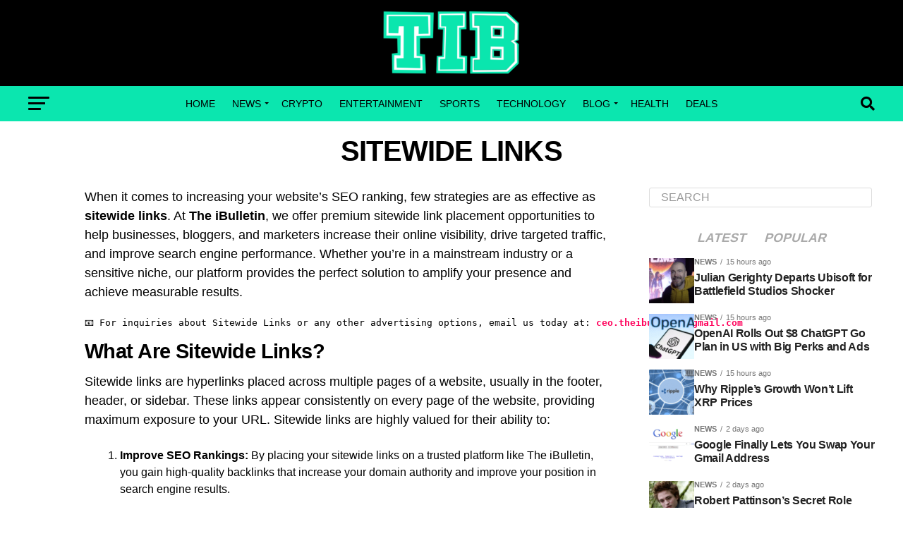

--- FILE ---
content_type: text/html; charset=UTF-8
request_url: https://www.theibulletin.com/sitewide-links/
body_size: 32857
content:
<!DOCTYPE html><html lang="en-US" prefix="og: https://ogp.me/ns#"><head><script data-no-optimize="1">var litespeed_docref=sessionStorage.getItem("litespeed_docref");litespeed_docref&&(Object.defineProperty(document,"referrer",{get:function(){return litespeed_docref}}),sessionStorage.removeItem("litespeed_docref"));</script> <meta charset="UTF-8" ><meta name="viewport" id="viewport" content="width=device-width, initial-scale=1.0, maximum-scale=5.0, minimum-scale=1.0, user-scalable=yes" /><link rel="pingback" href="https://www.theibulletin.com/xmlrpc.php" /><meta property="og:description" content="The Spotlight on Today’s Trends!" /><style>img:is([sizes="auto" i], [sizes^="auto," i]) { contain-intrinsic-size: 3000px 1500px }</style><title>SITEWIDE LINKS</title><meta name="description" content="Boost SEO rankings with The iBulletin&#039;s sitewide links! We accept ads from all niches, including sensitive industries like casino &amp; CBD. Contact us today!"/><meta name="robots" content="follow, index, max-snippet:-1, max-video-preview:-1, max-image-preview:large"/><link rel="canonical" href="https://www.theibulletin.com/sitewide-links/" /><meta property="og:locale" content="en_US" /><meta property="og:type" content="article" /><meta property="og:title" content="SITEWIDE LINKS" /><meta property="og:description" content="Boost SEO rankings with The iBulletin&#039;s sitewide links! We accept ads from all niches, including sensitive industries like casino &amp; CBD. Contact us today!" /><meta property="og:url" content="https://www.theibulletin.com/sitewide-links/" /><meta property="og:site_name" content="THE iBULLETIN" /><meta property="article:publisher" content="https://www.facebook.com/theibulletin" /><meta property="og:updated_time" content="2025-03-26T19:00:45+05:30" /><meta property="og:image" content="https://www.theibulletin.com/wp-content/uploads/2023/08/iBulletin-Favicon-e1691398021578.png" /><meta property="og:image:secure_url" content="https://www.theibulletin.com/wp-content/uploads/2023/08/iBulletin-Favicon-e1691398021578.png" /><meta property="og:image:width" content="210" /><meta property="og:image:height" content="258" /><meta property="og:image:alt" content="Sitewide links" /><meta property="og:image:type" content="image/png" /><meta property="article:published_time" content="2022-01-16T11:52:56+05:30" /><meta property="article:modified_time" content="2025-03-26T19:00:45+05:30" /><meta name="twitter:card" content="summary_large_image" /><meta name="twitter:title" content="SITEWIDE LINKS" /><meta name="twitter:description" content="Boost SEO rankings with The iBulletin&#039;s sitewide links! We accept ads from all niches, including sensitive industries like casino &amp; CBD. Contact us today!" /><meta name="twitter:site" content="@theibulletin" /><meta name="twitter:creator" content="@theibulletin" /><meta name="twitter:image" content="https://www.theibulletin.com/wp-content/uploads/2023/08/iBulletin-Favicon-e1691398021578.png" /> <script type="application/ld+json" class="rank-math-schema-pro">{"@context":"https://schema.org","@graph":[{"@type":"Organization","@id":"https://www.theibulletin.com/#organization","name":"THE iBULLETIN","url":"https://www.theibulletin.com","sameAs":["https://www.facebook.com/theibulletin","https://twitter.com/theibulletin"],"email":"ceo.theibulletin@gmail.com","logo":{"@type":"ImageObject","@id":"https://www.theibulletin.com/#logo","url":"https://www.theibulletin.com/wp-content/uploads/2025/03/The-iBulletin-Logo-1-e1742971788117.png","contentUrl":"https://www.theibulletin.com/wp-content/uploads/2025/03/The-iBulletin-Logo-1-e1742971788117.png","caption":"THE iBULLETIN","inLanguage":"en-US","width":"200","height":"92"},"legalName":"THE iBULLETIN"},{"@type":"WebSite","@id":"https://www.theibulletin.com/#website","url":"https://www.theibulletin.com","name":"THE iBULLETIN","alternateName":"TiB","publisher":{"@id":"https://www.theibulletin.com/#organization"},"inLanguage":"en-US"},{"@type":"ImageObject","@id":"https://www.theibulletin.com/wp-content/uploads/2023/08/iBulletin-Favicon-e1691398021578.png","url":"https://www.theibulletin.com/wp-content/uploads/2023/08/iBulletin-Favicon-e1691398021578.png","width":"210","height":"258","inLanguage":"en-US"},{"@type":"BreadcrumbList","@id":"https://www.theibulletin.com/sitewide-links/#breadcrumb","itemListElement":[{"@type":"ListItem","position":"1","item":{"@id":"https://www.theibulletin.com","name":"The iBulletin"}},{"@type":"ListItem","position":"2","item":{"@id":"https://www.theibulletin.com/sitewide-links/","name":"SITEWIDE LINKS"}}]},{"@type":"WebPage","@id":"https://www.theibulletin.com/sitewide-links/#webpage","url":"https://www.theibulletin.com/sitewide-links/","name":"SITEWIDE LINKS","datePublished":"2022-01-16T11:52:56+05:30","dateModified":"2025-03-26T19:00:45+05:30","isPartOf":{"@id":"https://www.theibulletin.com/#website"},"primaryImageOfPage":{"@id":"https://www.theibulletin.com/wp-content/uploads/2023/08/iBulletin-Favicon-e1691398021578.png"},"inLanguage":"en-US","breadcrumb":{"@id":"https://www.theibulletin.com/sitewide-links/#breadcrumb"}},{"@type":"Person","@id":"https://www.theibulletin.com/author/harry/","name":"Harry Louis","url":"https://www.theibulletin.com/author/harry/","image":{"@type":"ImageObject","@id":"https://www.theibulletin.com/wp-content/litespeed/avatar/c030b8ff2bcab6d6c86234681618b8f0.jpg?ver=1768466743","url":"https://www.theibulletin.com/wp-content/litespeed/avatar/c030b8ff2bcab6d6c86234681618b8f0.jpg?ver=1768466743","caption":"Harry Louis","inLanguage":"en-US"},"worksFor":{"@id":"https://www.theibulletin.com/#organization"}},{"@type":"Article","headline":"SITEWIDE LINKS","keywords":"Sitewide links","datePublished":"2022-01-16T11:52:56+05:30","dateModified":"2025-03-26T19:00:45+05:30","author":{"@id":"https://www.theibulletin.com/author/harry/","name":"Harry Louis"},"publisher":{"@id":"https://www.theibulletin.com/#organization"},"description":"Boost SEO rankings with The iBulletin&#039;s sitewide links! We accept ads from all niches, including sensitive industries like casino &amp; CBD. Contact us today!","name":"SITEWIDE LINKS","@id":"https://www.theibulletin.com/sitewide-links/#richSnippet","isPartOf":{"@id":"https://www.theibulletin.com/sitewide-links/#webpage"},"image":{"@id":"https://www.theibulletin.com/wp-content/uploads/2023/08/iBulletin-Favicon-e1691398021578.png"},"inLanguage":"en-US","mainEntityOfPage":{"@id":"https://www.theibulletin.com/sitewide-links/#webpage"}}]}</script> <link rel='dns-prefetch' href='//fonts.googleapis.com' /><link rel="alternate" type="application/rss+xml" title="THE iBULLETIN &raquo; Feed" href="https://www.theibulletin.com/feed/" /><link rel="alternate" type="application/rss+xml" title="THE iBULLETIN &raquo; Comments Feed" href="https://www.theibulletin.com/comments/feed/" /><link rel="alternate" type="application/rss+xml" title="THE iBULLETIN &raquo; Stories Feed" href="https://www.theibulletin.com/web-stories/feed/"><link data-optimized="2" rel="stylesheet" href="https://www.theibulletin.com/wp-content/litespeed/css/babd668bafb8a6bac3aee60096258f80.css?ver=0f8bc" /><style id='classic-theme-styles-inline-css' type='text/css'>/*! This file is auto-generated */
.wp-block-button__link{color:#fff;background-color:#32373c;border-radius:9999px;box-shadow:none;text-decoration:none;padding:calc(.667em + 2px) calc(1.333em + 2px);font-size:1.125em}.wp-block-file__button{background:#32373c;color:#fff;text-decoration:none}</style><style id='global-styles-inline-css' type='text/css'>:root{--wp--preset--aspect-ratio--square: 1;--wp--preset--aspect-ratio--4-3: 4/3;--wp--preset--aspect-ratio--3-4: 3/4;--wp--preset--aspect-ratio--3-2: 3/2;--wp--preset--aspect-ratio--2-3: 2/3;--wp--preset--aspect-ratio--16-9: 16/9;--wp--preset--aspect-ratio--9-16: 9/16;--wp--preset--color--black: #000000;--wp--preset--color--cyan-bluish-gray: #abb8c3;--wp--preset--color--white: #ffffff;--wp--preset--color--pale-pink: #f78da7;--wp--preset--color--vivid-red: #cf2e2e;--wp--preset--color--luminous-vivid-orange: #ff6900;--wp--preset--color--luminous-vivid-amber: #fcb900;--wp--preset--color--light-green-cyan: #7bdcb5;--wp--preset--color--vivid-green-cyan: #00d084;--wp--preset--color--pale-cyan-blue: #8ed1fc;--wp--preset--color--vivid-cyan-blue: #0693e3;--wp--preset--color--vivid-purple: #9b51e0;--wp--preset--gradient--vivid-cyan-blue-to-vivid-purple: linear-gradient(135deg,rgba(6,147,227,1) 0%,rgb(155,81,224) 100%);--wp--preset--gradient--light-green-cyan-to-vivid-green-cyan: linear-gradient(135deg,rgb(122,220,180) 0%,rgb(0,208,130) 100%);--wp--preset--gradient--luminous-vivid-amber-to-luminous-vivid-orange: linear-gradient(135deg,rgba(252,185,0,1) 0%,rgba(255,105,0,1) 100%);--wp--preset--gradient--luminous-vivid-orange-to-vivid-red: linear-gradient(135deg,rgba(255,105,0,1) 0%,rgb(207,46,46) 100%);--wp--preset--gradient--very-light-gray-to-cyan-bluish-gray: linear-gradient(135deg,rgb(238,238,238) 0%,rgb(169,184,195) 100%);--wp--preset--gradient--cool-to-warm-spectrum: linear-gradient(135deg,rgb(74,234,220) 0%,rgb(151,120,209) 20%,rgb(207,42,186) 40%,rgb(238,44,130) 60%,rgb(251,105,98) 80%,rgb(254,248,76) 100%);--wp--preset--gradient--blush-light-purple: linear-gradient(135deg,rgb(255,206,236) 0%,rgb(152,150,240) 100%);--wp--preset--gradient--blush-bordeaux: linear-gradient(135deg,rgb(254,205,165) 0%,rgb(254,45,45) 50%,rgb(107,0,62) 100%);--wp--preset--gradient--luminous-dusk: linear-gradient(135deg,rgb(255,203,112) 0%,rgb(199,81,192) 50%,rgb(65,88,208) 100%);--wp--preset--gradient--pale-ocean: linear-gradient(135deg,rgb(255,245,203) 0%,rgb(182,227,212) 50%,rgb(51,167,181) 100%);--wp--preset--gradient--electric-grass: linear-gradient(135deg,rgb(202,248,128) 0%,rgb(113,206,126) 100%);--wp--preset--gradient--midnight: linear-gradient(135deg,rgb(2,3,129) 0%,rgb(40,116,252) 100%);--wp--preset--font-size--small: 13px;--wp--preset--font-size--medium: 20px;--wp--preset--font-size--large: 36px;--wp--preset--font-size--x-large: 42px;--wp--preset--spacing--20: 0.44rem;--wp--preset--spacing--30: 0.67rem;--wp--preset--spacing--40: 1rem;--wp--preset--spacing--50: 1.5rem;--wp--preset--spacing--60: 2.25rem;--wp--preset--spacing--70: 3.38rem;--wp--preset--spacing--80: 5.06rem;--wp--preset--shadow--natural: 6px 6px 9px rgba(0, 0, 0, 0.2);--wp--preset--shadow--deep: 12px 12px 50px rgba(0, 0, 0, 0.4);--wp--preset--shadow--sharp: 6px 6px 0px rgba(0, 0, 0, 0.2);--wp--preset--shadow--outlined: 6px 6px 0px -3px rgba(255, 255, 255, 1), 6px 6px rgba(0, 0, 0, 1);--wp--preset--shadow--crisp: 6px 6px 0px rgba(0, 0, 0, 1);}:where(.is-layout-flex){gap: 0.5em;}:where(.is-layout-grid){gap: 0.5em;}body .is-layout-flex{display: flex;}.is-layout-flex{flex-wrap: wrap;align-items: center;}.is-layout-flex > :is(*, div){margin: 0;}body .is-layout-grid{display: grid;}.is-layout-grid > :is(*, div){margin: 0;}:where(.wp-block-columns.is-layout-flex){gap: 2em;}:where(.wp-block-columns.is-layout-grid){gap: 2em;}:where(.wp-block-post-template.is-layout-flex){gap: 1.25em;}:where(.wp-block-post-template.is-layout-grid){gap: 1.25em;}.has-black-color{color: var(--wp--preset--color--black) !important;}.has-cyan-bluish-gray-color{color: var(--wp--preset--color--cyan-bluish-gray) !important;}.has-white-color{color: var(--wp--preset--color--white) !important;}.has-pale-pink-color{color: var(--wp--preset--color--pale-pink) !important;}.has-vivid-red-color{color: var(--wp--preset--color--vivid-red) !important;}.has-luminous-vivid-orange-color{color: var(--wp--preset--color--luminous-vivid-orange) !important;}.has-luminous-vivid-amber-color{color: var(--wp--preset--color--luminous-vivid-amber) !important;}.has-light-green-cyan-color{color: var(--wp--preset--color--light-green-cyan) !important;}.has-vivid-green-cyan-color{color: var(--wp--preset--color--vivid-green-cyan) !important;}.has-pale-cyan-blue-color{color: var(--wp--preset--color--pale-cyan-blue) !important;}.has-vivid-cyan-blue-color{color: var(--wp--preset--color--vivid-cyan-blue) !important;}.has-vivid-purple-color{color: var(--wp--preset--color--vivid-purple) !important;}.has-black-background-color{background-color: var(--wp--preset--color--black) !important;}.has-cyan-bluish-gray-background-color{background-color: var(--wp--preset--color--cyan-bluish-gray) !important;}.has-white-background-color{background-color: var(--wp--preset--color--white) !important;}.has-pale-pink-background-color{background-color: var(--wp--preset--color--pale-pink) !important;}.has-vivid-red-background-color{background-color: var(--wp--preset--color--vivid-red) !important;}.has-luminous-vivid-orange-background-color{background-color: var(--wp--preset--color--luminous-vivid-orange) !important;}.has-luminous-vivid-amber-background-color{background-color: var(--wp--preset--color--luminous-vivid-amber) !important;}.has-light-green-cyan-background-color{background-color: var(--wp--preset--color--light-green-cyan) !important;}.has-vivid-green-cyan-background-color{background-color: var(--wp--preset--color--vivid-green-cyan) !important;}.has-pale-cyan-blue-background-color{background-color: var(--wp--preset--color--pale-cyan-blue) !important;}.has-vivid-cyan-blue-background-color{background-color: var(--wp--preset--color--vivid-cyan-blue) !important;}.has-vivid-purple-background-color{background-color: var(--wp--preset--color--vivid-purple) !important;}.has-black-border-color{border-color: var(--wp--preset--color--black) !important;}.has-cyan-bluish-gray-border-color{border-color: var(--wp--preset--color--cyan-bluish-gray) !important;}.has-white-border-color{border-color: var(--wp--preset--color--white) !important;}.has-pale-pink-border-color{border-color: var(--wp--preset--color--pale-pink) !important;}.has-vivid-red-border-color{border-color: var(--wp--preset--color--vivid-red) !important;}.has-luminous-vivid-orange-border-color{border-color: var(--wp--preset--color--luminous-vivid-orange) !important;}.has-luminous-vivid-amber-border-color{border-color: var(--wp--preset--color--luminous-vivid-amber) !important;}.has-light-green-cyan-border-color{border-color: var(--wp--preset--color--light-green-cyan) !important;}.has-vivid-green-cyan-border-color{border-color: var(--wp--preset--color--vivid-green-cyan) !important;}.has-pale-cyan-blue-border-color{border-color: var(--wp--preset--color--pale-cyan-blue) !important;}.has-vivid-cyan-blue-border-color{border-color: var(--wp--preset--color--vivid-cyan-blue) !important;}.has-vivid-purple-border-color{border-color: var(--wp--preset--color--vivid-purple) !important;}.has-vivid-cyan-blue-to-vivid-purple-gradient-background{background: var(--wp--preset--gradient--vivid-cyan-blue-to-vivid-purple) !important;}.has-light-green-cyan-to-vivid-green-cyan-gradient-background{background: var(--wp--preset--gradient--light-green-cyan-to-vivid-green-cyan) !important;}.has-luminous-vivid-amber-to-luminous-vivid-orange-gradient-background{background: var(--wp--preset--gradient--luminous-vivid-amber-to-luminous-vivid-orange) !important;}.has-luminous-vivid-orange-to-vivid-red-gradient-background{background: var(--wp--preset--gradient--luminous-vivid-orange-to-vivid-red) !important;}.has-very-light-gray-to-cyan-bluish-gray-gradient-background{background: var(--wp--preset--gradient--very-light-gray-to-cyan-bluish-gray) !important;}.has-cool-to-warm-spectrum-gradient-background{background: var(--wp--preset--gradient--cool-to-warm-spectrum) !important;}.has-blush-light-purple-gradient-background{background: var(--wp--preset--gradient--blush-light-purple) !important;}.has-blush-bordeaux-gradient-background{background: var(--wp--preset--gradient--blush-bordeaux) !important;}.has-luminous-dusk-gradient-background{background: var(--wp--preset--gradient--luminous-dusk) !important;}.has-pale-ocean-gradient-background{background: var(--wp--preset--gradient--pale-ocean) !important;}.has-electric-grass-gradient-background{background: var(--wp--preset--gradient--electric-grass) !important;}.has-midnight-gradient-background{background: var(--wp--preset--gradient--midnight) !important;}.has-small-font-size{font-size: var(--wp--preset--font-size--small) !important;}.has-medium-font-size{font-size: var(--wp--preset--font-size--medium) !important;}.has-large-font-size{font-size: var(--wp--preset--font-size--large) !important;}.has-x-large-font-size{font-size: var(--wp--preset--font-size--x-large) !important;}
:where(.wp-block-post-template.is-layout-flex){gap: 1.25em;}:where(.wp-block-post-template.is-layout-grid){gap: 1.25em;}
:where(.wp-block-columns.is-layout-flex){gap: 2em;}:where(.wp-block-columns.is-layout-grid){gap: 2em;}
:root :where(.wp-block-pullquote){font-size: 1.5em;line-height: 1.6;}</style><style id='mvp-custom-style-inline-css' type='text/css'>#mvp-wallpaper {
	background: url() no-repeat 50% 0;
	}

#mvp-foot-copy a {
	color: #0be6af;
	}

#mvp-content-main p a,
#mvp-content-main ul a,
#mvp-content-main ol a,
.mvp-post-add-main p a,
.mvp-post-add-main ul a,
.mvp-post-add-main ol a {
	box-shadow: inset 0 -4px 0 #0be6af;
	}

#mvp-content-main p a:hover,
#mvp-content-main ul a:hover,
#mvp-content-main ol a:hover,
.mvp-post-add-main p a:hover,
.mvp-post-add-main ul a:hover,
.mvp-post-add-main ol a:hover {
	background: #0be6af;
	}

a,
a:visited,
.post-info-name a,
.woocommerce .woocommerce-breadcrumb a {
	color: #ff005b;
	}

#mvp-side-wrap a:hover {
	color: #ff005b;
	}

.mvp-fly-top:hover,
.mvp-vid-box-wrap,
ul.mvp-soc-mob-list li.mvp-soc-mob-com {
	background: #0be6af;
	}

nav.mvp-fly-nav-menu ul li.menu-item-has-children:after,
.mvp-feat1-left-wrap span.mvp-cd-cat,
.mvp-widget-feat1-top-story span.mvp-cd-cat,
.mvp-widget-feat2-left-cont span.mvp-cd-cat,
.mvp-widget-dark-feat span.mvp-cd-cat,
.mvp-widget-dark-sub span.mvp-cd-cat,
.mvp-vid-wide-text span.mvp-cd-cat,
.mvp-feat2-top-text span.mvp-cd-cat,
.mvp-feat3-main-story span.mvp-cd-cat,
.mvp-feat3-sub-text span.mvp-cd-cat,
.mvp-feat4-main-text span.mvp-cd-cat,
.woocommerce-message:before,
.woocommerce-info:before,
.woocommerce-message:before {
	color: #0be6af;
	}

#searchform input,
.mvp-authors-name {
	border-bottom: 1px solid #0be6af;
	}

.mvp-fly-top:hover {
	border-top: 1px solid #0be6af;
	border-left: 1px solid #0be6af;
	border-bottom: 1px solid #0be6af;
	}

.woocommerce .widget_price_filter .ui-slider .ui-slider-handle,
.woocommerce #respond input#submit.alt,
.woocommerce a.button.alt,
.woocommerce button.button.alt,
.woocommerce input.button.alt,
.woocommerce #respond input#submit.alt:hover,
.woocommerce a.button.alt:hover,
.woocommerce button.button.alt:hover,
.woocommerce input.button.alt:hover {
	background-color: #0be6af;
	}

.woocommerce-error,
.woocommerce-info,
.woocommerce-message {
	border-top-color: #0be6af;
	}

ul.mvp-feat1-list-buts li.active span.mvp-feat1-list-but,
span.mvp-widget-home-title,
span.mvp-post-cat,
span.mvp-feat1-pop-head {
	background: #ff005b;
	}

.woocommerce span.onsale {
	background-color: #ff005b;
	}

.mvp-widget-feat2-side-more-but,
.woocommerce .star-rating span:before,
span.mvp-prev-next-label,
.mvp-cat-date-wrap .sticky {
	color: #ff005b !important;
	}

#mvp-main-nav-top,
#mvp-fly-wrap,
.mvp-soc-mob-right,
#mvp-main-nav-small-cont {
	background: #000000;
	}

#mvp-main-nav-small .mvp-fly-but-wrap span,
#mvp-main-nav-small .mvp-search-but-wrap span,
.mvp-nav-top-left .mvp-fly-but-wrap span,
#mvp-fly-wrap .mvp-fly-but-wrap span {
	background: #555555;
	}

.mvp-nav-top-right .mvp-nav-search-but,
span.mvp-fly-soc-head,
.mvp-soc-mob-right i,
#mvp-main-nav-small span.mvp-nav-search-but,
#mvp-main-nav-small .mvp-nav-menu ul li a  {
	color: #555555;
	}

#mvp-main-nav-small .mvp-nav-menu ul li.menu-item-has-children a:after {
	border-color: #555555 transparent transparent transparent;
	}

#mvp-nav-top-wrap span.mvp-nav-search-but:hover,
#mvp-main-nav-small span.mvp-nav-search-but:hover {
	color: #0be6af;
	}

#mvp-nav-top-wrap .mvp-fly-but-wrap:hover span,
#mvp-main-nav-small .mvp-fly-but-wrap:hover span,
span.mvp-woo-cart-num:hover {
	background: #0be6af;
	}

#mvp-main-nav-bot-cont {
	background: #0be6af;
	}

#mvp-nav-bot-wrap .mvp-fly-but-wrap span,
#mvp-nav-bot-wrap .mvp-search-but-wrap span {
	background: #000000;
	}

#mvp-nav-bot-wrap span.mvp-nav-search-but,
#mvp-nav-bot-wrap .mvp-nav-menu ul li a {
	color: #000000;
	}

#mvp-nav-bot-wrap .mvp-nav-menu ul li.menu-item-has-children a:after {
	border-color: #000000 transparent transparent transparent;
	}

.mvp-nav-menu ul li:hover a {
	border-bottom: 5px solid #0be6af;
	}

#mvp-nav-bot-wrap .mvp-fly-but-wrap:hover span {
	background: #0be6af;
	}

#mvp-nav-bot-wrap span.mvp-nav-search-but:hover {
	color: #0be6af;
	}

body,
.mvp-feat1-feat-text p,
.mvp-feat2-top-text p,
.mvp-feat3-main-text p,
.mvp-feat3-sub-text p,
#searchform input,
.mvp-author-info-text,
span.mvp-post-excerpt,
.mvp-nav-menu ul li ul.sub-menu li a,
nav.mvp-fly-nav-menu ul li a,
.mvp-ad-label,
span.mvp-feat-caption,
.mvp-post-tags a,
.mvp-post-tags a:visited,
span.mvp-author-box-name a,
#mvp-author-box-text p,
.mvp-post-gallery-text p,
ul.mvp-soc-mob-list li span,
#comments,
h3#reply-title,
h2.comments,
#mvp-foot-copy p,
span.mvp-fly-soc-head,
.mvp-post-tags-header,
span.mvp-prev-next-label,
span.mvp-post-add-link-but,
#mvp-comments-button a,
#mvp-comments-button span.mvp-comment-but-text,
.woocommerce ul.product_list_widget span.product-title,
.woocommerce ul.product_list_widget li a,
.woocommerce #reviews #comments ol.commentlist li .comment-text p.meta,
.woocommerce div.product p.price,
.woocommerce div.product p.price ins,
.woocommerce div.product p.price del,
.woocommerce ul.products li.product .price del,
.woocommerce ul.products li.product .price ins,
.woocommerce ul.products li.product .price,
.woocommerce #respond input#submit,
.woocommerce a.button,
.woocommerce button.button,
.woocommerce input.button,
.woocommerce .widget_price_filter .price_slider_amount .button,
.woocommerce span.onsale,
.woocommerce-review-link,
#woo-content p.woocommerce-result-count,
.woocommerce div.product .woocommerce-tabs ul.tabs li a,
a.mvp-inf-more-but,
span.mvp-cont-read-but,
span.mvp-cd-cat,
span.mvp-cd-date,
.mvp-feat4-main-text p,
span.mvp-woo-cart-num,
span.mvp-widget-home-title2,
.wp-caption,
#mvp-content-main p.wp-caption-text,
.gallery-caption,
.mvp-post-add-main p.wp-caption-text,
#bbpress-forums,
#bbpress-forums p,
.protected-post-form input,
#mvp-feat6-text p {
	font-family: 'Roboto', sans-serif;
	font-display: swap;
	}

.mvp-blog-story-text p,
span.mvp-author-page-desc,
#mvp-404 p,
.mvp-widget-feat1-bot-text p,
.mvp-widget-feat2-left-text p,
.mvp-flex-story-text p,
.mvp-search-text p,
#mvp-content-main p,
.mvp-post-add-main p,
#mvp-content-main ul li,
#mvp-content-main ol li,
.rwp-summary,
.rwp-u-review__comment,
.mvp-feat5-mid-main-text p,
.mvp-feat5-small-main-text p,
#mvp-content-main .wp-block-button__link,
.wp-block-audio figcaption,
.wp-block-video figcaption,
.wp-block-embed figcaption,
.wp-block-verse pre,
pre.wp-block-verse {
	font-family: 'PT Serif', sans-serif;
	font-display: swap;
	}

.mvp-nav-menu ul li a,
#mvp-foot-menu ul li a {
	font-family: 'Oswald', sans-serif;
	font-display: swap;
	}


.mvp-feat1-sub-text h2,
.mvp-feat1-pop-text h2,
.mvp-feat1-list-text h2,
.mvp-widget-feat1-top-text h2,
.mvp-widget-feat1-bot-text h2,
.mvp-widget-dark-feat-text h2,
.mvp-widget-dark-sub-text h2,
.mvp-widget-feat2-left-text h2,
.mvp-widget-feat2-right-text h2,
.mvp-blog-story-text h2,
.mvp-flex-story-text h2,
.mvp-vid-wide-more-text p,
.mvp-prev-next-text p,
.mvp-related-text,
.mvp-post-more-text p,
h2.mvp-authors-latest a,
.mvp-feat2-bot-text h2,
.mvp-feat3-sub-text h2,
.mvp-feat3-main-text h2,
.mvp-feat4-main-text h2,
.mvp-feat5-text h2,
.mvp-feat5-mid-main-text h2,
.mvp-feat5-small-main-text h2,
.mvp-feat5-mid-sub-text h2,
#mvp-feat6-text h2,
.alp-related-posts-wrapper .alp-related-post .post-title {
	font-family: 'Oswald', sans-serif;
	font-display: swap;
	}

.mvp-feat2-top-text h2,
.mvp-feat1-feat-text h2,
h1.mvp-post-title,
h1.mvp-post-title-wide,
.mvp-drop-nav-title h4,
#mvp-content-main blockquote p,
.mvp-post-add-main blockquote p,
#mvp-content-main p.has-large-font-size,
#mvp-404 h1,
#woo-content h1.page-title,
.woocommerce div.product .product_title,
.woocommerce ul.products li.product h3,
.alp-related-posts .current .post-title {
	font-family: 'Oswald', sans-serif;
	font-display: swap;
	}

span.mvp-feat1-pop-head,
.mvp-feat1-pop-text:before,
span.mvp-feat1-list-but,
span.mvp-widget-home-title,
.mvp-widget-feat2-side-more,
span.mvp-post-cat,
span.mvp-page-head,
h1.mvp-author-top-head,
.mvp-authors-name,
#mvp-content-main h1,
#mvp-content-main h2,
#mvp-content-main h3,
#mvp-content-main h4,
#mvp-content-main h5,
#mvp-content-main h6,
.woocommerce .related h2,
.woocommerce div.product .woocommerce-tabs .panel h2,
.woocommerce div.product .product_title,
.mvp-feat5-side-list .mvp-feat1-list-img:after {
	font-family: 'Roboto', sans-serif;
	font-display: swap;
	}

	

	.mvp-vid-box-wrap,
	.mvp-feat1-left-wrap span.mvp-cd-cat,
	.mvp-widget-feat1-top-story span.mvp-cd-cat,
	.mvp-widget-feat2-left-cont span.mvp-cd-cat,
	.mvp-widget-dark-feat span.mvp-cd-cat,
	.mvp-widget-dark-sub span.mvp-cd-cat,
	.mvp-vid-wide-text span.mvp-cd-cat,
	.mvp-feat2-top-text span.mvp-cd-cat,
	.mvp-feat3-main-story span.mvp-cd-cat {
		color: #fff;
		}
		

	.alp-advert {
		display: none;
	}
	.alp-related-posts-wrapper .alp-related-posts .current {
		margin: 0 0 10px;
	}</style><style id='quads-styles-inline-css' type='text/css'>.quads-location ins.adsbygoogle {
        background: transparent !important;
    }.quads-location .quads_rotator_img{ opacity:1 !important;}
    .quads.quads_ad_container { display: grid; grid-template-columns: auto; grid-gap: 10px; padding: 10px; }
    .grid_image{animation: fadeIn 0.5s;-webkit-animation: fadeIn 0.5s;-moz-animation: fadeIn 0.5s;
        -o-animation: fadeIn 0.5s;-ms-animation: fadeIn 0.5s;}
    .quads-ad-label { font-size: 12px; text-align: center; color: #333;}
    .quads_click_impression { display: none;} .quads-location, .quads-ads-space{max-width:100%;} @media only screen and (max-width: 480px) { .quads-ads-space, .penci-builder-element .quads-ads-space{max-width:340px;}}</style> <script type="litespeed/javascript" data-src="https://www.theibulletin.com/wp-includes/js/jquery/jquery.min.js" id="jquery-core-js"></script> <script id="quads-scripts-js-extra" type="litespeed/javascript">var quads={"version":"2.0.98.1","allowed_click":"3","quads_click_limit":"3","quads_ban_duration":"7"}</script> <script id="quads_ads_front-js-extra" type="litespeed/javascript">var quads_analytics={"ajax_url":"https:\/\/www.theibulletin.com\/wp-admin\/admin-ajax.php","quads_front_nonce":"300dc7ca53"}</script> <link rel="https://api.w.org/" href="https://www.theibulletin.com/wp-json/" /><link rel="alternate" title="JSON" type="application/json" href="https://www.theibulletin.com/wp-json/wp/v2/pages/37289" /><link rel="EditURI" type="application/rsd+xml" title="RSD" href="https://www.theibulletin.com/xmlrpc.php?rsd" /><link rel='shortlink' href='https://www.theibulletin.com/?p=37289' /><link rel="alternate" title="oEmbed (JSON)" type="application/json+oembed" href="https://www.theibulletin.com/wp-json/oembed/1.0/embed?url=https%3A%2F%2Fwww.theibulletin.com%2Fsitewide-links%2F" /><link rel="alternate" title="oEmbed (XML)" type="text/xml+oembed" href="https://www.theibulletin.com/wp-json/oembed/1.0/embed?url=https%3A%2F%2Fwww.theibulletin.com%2Fsitewide-links%2F&#038;format=xml" /><meta name="google-site-verification" content="7Gp9Hi2C_X3jP9UBuToE8Okfc3JO9ZIkTRNQ0mZIhKU" /><meta name='ir-site-verification-token' value='1252772' /><meta name="bm-site-verification" content="c2f8f1d011d902a70d8791d6aa5ad8ad2e359e00"><meta name="msvalidate.01" content="C873AE535340C4535F0EEE0CBBD9A03D" /><script type="litespeed/javascript" data-src="//pagead2.googlesyndication.com/pagead/js/adsbygoogle.js"></script><script type="litespeed/javascript">document.cookie='quads_browser_width='+screen.width</script><link rel="llms-sitemap" href="https://www.theibulletin.com/llms.txt" /> <script id="google_gtagjs" type="litespeed/javascript" data-src="https://www.googletagmanager.com/gtag/js?id=G-FX6Z5ZV8X5"></script> <script id="google_gtagjs-inline" type="litespeed/javascript">window.dataLayer=window.dataLayer||[];function gtag(){dataLayer.push(arguments)}gtag('js',new Date());gtag('config','G-FX6Z5ZV8X5',{})</script> <link rel="icon" href="https://www.theibulletin.com/wp-content/uploads/2025/03/The-iBulletin-Favicon-1-80x80.png" sizes="32x32" /><link rel="icon" href="https://www.theibulletin.com/wp-content/uploads/2025/03/The-iBulletin-Favicon-1-300x300.png" sizes="192x192" /><link rel="apple-touch-icon" href="https://www.theibulletin.com/wp-content/uploads/2025/03/The-iBulletin-Favicon-1-300x300.png" /><meta name="msapplication-TileImage" content="https://www.theibulletin.com/wp-content/uploads/2025/03/The-iBulletin-Favicon-1-300x300.png" /></head><body class="wp-singular page-template-default page page-id-37289 wp-embed-responsive wp-theme-zox-news wp-child-theme-zox-news-child"><div id="mvp-fly-wrap"><div id="mvp-fly-menu-top" class="left relative"><div class="mvp-fly-top-out left relative"><div class="mvp-fly-top-in"><div id="mvp-fly-logo" class="left relative">
<a href="https://www.theibulletin.com/"><img data-lazyloaded="1" src="[data-uri]" width="200" height="92" data-src="https://www.theibulletin.com/wp-content/uploads/2025/03/The-iBulletin-Logo-1-e1742971788117.png" alt="THE iBULLETIN" data-rjs="2" /></a></div></div><div class="mvp-fly-but-wrap mvp-fly-but-menu mvp-fly-but-click">
<span></span>
<span></span>
<span></span>
<span></span></div></div></div><div id="mvp-fly-menu-wrap"><nav class="mvp-fly-nav-menu left relative"><div class="menu-top-menu-container"><ul id="menu-top-menu" class="menu"><li id="menu-item-37306" class="menu-item menu-item-type-post_type menu-item-object-page menu-item-37306"><a href="https://www.theibulletin.com/about/">ABOUT</a></li><li id="menu-item-37310" class="menu-item menu-item-type-post_type menu-item-object-page menu-item-37310"><a href="https://www.theibulletin.com/privacy/">PRIVACY POLICY</a></li><li id="menu-item-37315" class="menu-item menu-item-type-post_type menu-item-object-page menu-item-37315"><a href="https://www.theibulletin.com/terms/">TERMS OF USE</a></li><li id="menu-item-37316" class="menu-item menu-item-type-custom menu-item-object-custom current-menu-ancestor current-menu-parent menu-item-has-children menu-item-37316"><a href="https://www.theibulletin.com/contact/">ADVERTISE</a><ul class="sub-menu"><li id="menu-item-37308" class="menu-item menu-item-type-post_type menu-item-object-page menu-item-37308"><a href="https://www.theibulletin.com/guest-post/">GUEST POST</a></li><li id="menu-item-37314" class="menu-item menu-item-type-post_type menu-item-object-page menu-item-37314"><a href="https://www.theibulletin.com/sponsored-post/">SPONSORED POST</a></li><li id="menu-item-37311" class="menu-item menu-item-type-post_type menu-item-object-page menu-item-37311"><a href="https://www.theibulletin.com/review-article/">REVIEW ARTICLE</a></li><li id="menu-item-37309" class="menu-item menu-item-type-post_type menu-item-object-page menu-item-37309"><a href="https://www.theibulletin.com/homepage-ads/">HOMEPAGE ADS</a></li><li id="menu-item-37312" class="menu-item menu-item-type-post_type menu-item-object-page menu-item-37312"><a href="https://www.theibulletin.com/sidebar-ads/">SIDEBAR ADS</a></li><li id="menu-item-37313" class="menu-item menu-item-type-post_type menu-item-object-page current-menu-item page_item page-item-37289 current_page_item menu-item-37313"><a href="https://www.theibulletin.com/sitewide-links/" aria-current="page">SITEWIDE LINKS</a></li></ul></li><li id="menu-item-50947" class="menu-item menu-item-type-post_type menu-item-object-page menu-item-50947"><a href="https://www.theibulletin.com/write-for-us/">WRITE FOR US</a></li><li id="menu-item-37307" class="menu-item menu-item-type-post_type menu-item-object-page menu-item-37307"><a href="https://www.theibulletin.com/contact/">CONTACT</a></li></ul></div></nav></div><div id="mvp-fly-soc-wrap">
<span class="mvp-fly-soc-head">Connect with us</span><ul class="mvp-fly-soc-list left relative"></ul></div></div><div id="mvp-site" class="left relative"><div id="mvp-search-wrap"><div id="mvp-search-box"><form method="get" id="searchform" action="https://www.theibulletin.com/">
<input type="text" name="s" id="s" value="Search" onfocus='if (this.value == "Search") { this.value = ""; }' onblur='if (this.value == "") { this.value = "Search"; }' />
<input type="hidden" id="searchsubmit" value="Search" /></form></div><div class="mvp-search-but-wrap mvp-search-click">
<span></span>
<span></span></div></div><div id="mvp-site-wall" class="left relative"><div id="mvp-site-main" class="left relative"><header id="mvp-main-head-wrap" class="left relative"><nav id="mvp-main-nav-wrap" class="left relative"><div id="mvp-main-nav-top" class="left relative"><div class="mvp-main-box"><div id="mvp-nav-top-wrap" class="left relative"><div class="mvp-nav-top-right-out left relative"><div class="mvp-nav-top-right-in"><div class="mvp-nav-top-cont left relative"><div class="mvp-nav-top-left-out relative"><div class="mvp-nav-top-left"><div class="mvp-nav-soc-wrap"></div><div class="mvp-fly-but-wrap mvp-fly-but-click left relative">
<span></span>
<span></span>
<span></span>
<span></span></div></div><div class="mvp-nav-top-left-in"><div class="mvp-nav-top-mid left relative" itemscope itemtype="http://schema.org/Organization">
<a class="mvp-nav-logo-reg" itemprop="url" href="https://www.theibulletin.com/"><img data-lazyloaded="1" src="[data-uri]" width="200" height="92" itemprop="logo" data-src="https://www.theibulletin.com/wp-content/uploads/2025/03/The-iBulletin-Logo-1-e1742971788117.png" alt="THE iBULLETIN" data-rjs="2" /></a>
<a class="mvp-nav-logo-small" href="https://www.theibulletin.com/"><img data-lazyloaded="1" src="[data-uri]" width="200" height="92" data-src="https://www.theibulletin.com/wp-content/uploads/2025/03/The-iBulletin-Logo-1-e1742971788117.png" alt="THE iBULLETIN" data-rjs="2" /></a><h2 class="mvp-logo-title">THE iBULLETIN</h2></div></div></div></div></div><div class="mvp-nav-top-right">
<span class="mvp-nav-search-but fa fa-search fa-2 mvp-search-click"></span></div></div></div></div></div><div id="mvp-main-nav-bot" class="left relative"><div id="mvp-main-nav-bot-cont" class="left"><div class="mvp-main-box"><div id="mvp-nav-bot-wrap" class="left"><div class="mvp-nav-bot-right-out left"><div class="mvp-nav-bot-right-in"><div class="mvp-nav-bot-cont left"><div class="mvp-nav-bot-left-out"><div class="mvp-nav-bot-left left relative"><div class="mvp-fly-but-wrap mvp-fly-but-click left relative">
<span></span>
<span></span>
<span></span>
<span></span></div></div><div class="mvp-nav-bot-left-in"><div class="mvp-nav-menu left"><div class="menu-main-menu-container"><ul id="menu-main-menu" class="menu"><li id="menu-item-9108" class="menu-item menu-item-type-custom menu-item-object-custom menu-item-home menu-item-9108"><a href="https://www.theibulletin.com">Home</a></li><li id="menu-item-26085" class="menu-item menu-item-type-taxonomy menu-item-object-category menu-item-has-children menu-item-26085 mvp-mega-dropdown"><a href="https://www.theibulletin.com/news/">News</a><div class="mvp-mega-dropdown"><div class="mvp-main-box"><ul class="mvp-mega-list"><li><a href="https://www.theibulletin.com/julian-gerighty-leaves-ubisoft-for-battlefield-studios-division-future/"><div class="mvp-mega-img"><img data-lazyloaded="1" src="[data-uri]" width="400" height="240" data-src="https://www.theibulletin.com/wp-content/uploads/2026/01/julian-400x240.png" class="attachment-mvp-mid-thumb size-mvp-mid-thumb wp-post-image" alt="Julian Gerighty shocks fans by leaving Ubisoft" decoding="async" fetchpriority="high" data-srcset="https://www.theibulletin.com/wp-content/uploads/2026/01/julian-400x240.png 400w, https://www.theibulletin.com/wp-content/uploads/2026/01/julian-590x354.png 590w" data-sizes="(max-width: 400px) 100vw, 400px" title="Julian Gerighty Departs Ubisoft for Battlefield Studios Shocker 1"></div><p>Julian Gerighty Departs Ubisoft for Battlefield Studios Shocker</p></a></li><li><a href="https://www.theibulletin.com/openai-chatgpt-go-subscription-us-launch-details/"><div class="mvp-mega-img"><img data-lazyloaded="1" src="[data-uri]" width="400" height="240" data-src="https://www.theibulletin.com/wp-content/uploads/2026/01/open-ai-400x240.png" class="attachment-mvp-mid-thumb size-mvp-mid-thumb wp-post-image" alt="OpenAI&#039;s new $8 ChatGPT Go" decoding="async" data-srcset="https://www.theibulletin.com/wp-content/uploads/2026/01/open-ai-400x240.png 400w, https://www.theibulletin.com/wp-content/uploads/2026/01/open-ai-590x354.png 590w" data-sizes="(max-width: 400px) 100vw, 400px" title="OpenAI Rolls Out $8 ChatGPT Go Plan in US with Big Perks and Ads 2"></div><p>OpenAI Rolls Out $8 ChatGPT Go Plan in US with Big Perks and Ads</p></a></li><li><a href="https://www.theibulletin.com/ripple-growth-xrp-price-decline-analysis/"><div class="mvp-mega-img"><img data-lazyloaded="1" src="[data-uri]" width="400" height="240" data-src="https://www.theibulletin.com/wp-content/uploads/2026/01/ripple-big-move-400x240.png" class="attachment-mvp-mid-thumb size-mvp-mid-thumb wp-post-image" alt="Ripple&#039;s big moves like RLUSD" decoding="async" data-srcset="https://www.theibulletin.com/wp-content/uploads/2026/01/ripple-big-move-400x240.png 400w, https://www.theibulletin.com/wp-content/uploads/2026/01/ripple-big-move-590x354.png 590w" data-sizes="(max-width: 400px) 100vw, 400px" title="Why Ripple&#039;s Growth Won&#039;t Lift XRP Prices 3"></div><p>Why Ripple&#8217;s Growth Won&#8217;t Lift XRP Prices</p></a></li><li><a href="https://www.theibulletin.com/google-gmail-address-change-feature-rollout/"><div class="mvp-mega-img"><img data-lazyloaded="1" src="[data-uri]" width="400" height="240" data-src="https://www.theibulletin.com/wp-content/uploads/2026/01/google-change-400x240.png" class="attachment-mvp-mid-thumb size-mvp-mid-thumb wp-post-image" alt="google change" decoding="async" data-srcset="https://www.theibulletin.com/wp-content/uploads/2026/01/google-change-400x240.png 400w, https://www.theibulletin.com/wp-content/uploads/2026/01/google-change-300x179.png 300w, https://www.theibulletin.com/wp-content/uploads/2026/01/google-change-150x89.png 150w, https://www.theibulletin.com/wp-content/uploads/2026/01/google-change-768x458.png 768w, https://www.theibulletin.com/wp-content/uploads/2026/01/google-change-590x354.png 590w" data-sizes="(max-width: 400px) 100vw, 400px" title="Google Finally Lets You Swap Your Gmail Address 4"></div><p>Google Finally Lets You Swap Your Gmail Address</p></a></li><li><a href="https://www.theibulletin.com/robert-pattinsons-secret-role-reunites-him-with-timothee-chalamet-in-marty-supreme/"><div class="mvp-mega-img"><img data-lazyloaded="1" src="[data-uri]" width="400" height="240" data-src="https://www.theibulletin.com/wp-content/uploads/2026/01/robert-pattison-400x240.png" class="attachment-mvp-mid-thumb size-mvp-mid-thumb wp-post-image" alt="robert pattison" decoding="async" data-srcset="https://www.theibulletin.com/wp-content/uploads/2026/01/robert-pattison-400x240.png 400w, https://www.theibulletin.com/wp-content/uploads/2026/01/robert-pattison-590x354.png 590w" data-sizes="(max-width: 400px) 100vw, 400px" title="Robert Pattinson&#039;s Secret Role Reunites Him with Timothée Chalamet in Marty Supreme 5"></div><p>Robert Pattinson&#8217;s Secret Role Reunites Him with Timothée Chalamet in Marty Supreme</p></a></li></ul></div></div><ul class="sub-menu"><li id="menu-item-26086" class="menu-item menu-item-type-taxonomy menu-item-object-category menu-item-26086 mvp-mega-dropdown"><a href="https://www.theibulletin.com/business/">Business</a><div class="mvp-mega-dropdown"><div class="mvp-main-box"><ul class="mvp-mega-list"><li><a href="https://www.theibulletin.com/dan-ives-ai-etf-launch-wedbush-investing-opportunity/"><div class="mvp-mega-img"><img data-lazyloaded="1" src="[data-uri]" width="400" height="240" data-src="https://www.theibulletin.com/wp-content/uploads/2025/06/investor-cheering-behind-laptop-office-getty-images-400x240.jpg" class="attachment-mvp-mid-thumb size-mvp-mid-thumb wp-post-image" alt="investor cheering behind laptop office getty images" decoding="async" data-srcset="https://www.theibulletin.com/wp-content/uploads/2025/06/investor-cheering-behind-laptop-office-getty-images-400x240.jpg 400w, https://www.theibulletin.com/wp-content/uploads/2025/06/investor-cheering-behind-laptop-office-getty-images-1000x600.jpg 1000w, https://www.theibulletin.com/wp-content/uploads/2025/06/investor-cheering-behind-laptop-office-getty-images-590x354.jpg 590w" data-sizes="(max-width: 400px) 100vw, 400px" title="Dan Ives’ New ETF Bets Big on AI: Could It Be the Smartest Play of the Year? 6"></div><p>Dan Ives’ New ETF Bets Big on AI: Could It Be the Smartest Play of the Year?</p></a></li><li><a href="https://www.theibulletin.com/atari-rollercoaster-journey/"><div class="mvp-mega-img"><img data-lazyloaded="1" src="[data-uri]" width="400" height="240" data-src="https://www.theibulletin.com/wp-content/uploads/2025/05/downfall-of-atari-400x240.jpeg" class="attachment-mvp-mid-thumb size-mvp-mid-thumb wp-post-image" alt="atari downfall" decoding="async" data-srcset="https://www.theibulletin.com/wp-content/uploads/2025/05/downfall-of-atari-400x240.jpeg 400w, https://www.theibulletin.com/wp-content/uploads/2025/05/downfall-of-atari-1000x600.jpeg 1000w, https://www.theibulletin.com/wp-content/uploads/2025/05/downfall-of-atari-590x354.jpeg 590w" data-sizes="(max-width: 400px) 100vw, 400px" title="Atari’s Rollercoaster: From Pong Glory to Desert Burial 7"></div><p>Atari’s Rollercoaster: From Pong Glory to Desert Burial</p></a></li><li><a href="https://www.theibulletin.com/how-focus-beats-diversification/"><div class="mvp-mega-img"><img data-lazyloaded="1" src="[data-uri]" width="400" height="240" data-src="https://www.theibulletin.com/wp-content/uploads/2025/05/how-lego-and-apple-company-avoided-bankruptcy-400x240.jpeg" class="attachment-mvp-mid-thumb size-mvp-mid-thumb wp-post-image" alt="how lego and apple company avoided bankruptcy" decoding="async" data-srcset="https://www.theibulletin.com/wp-content/uploads/2025/05/how-lego-and-apple-company-avoided-bankruptcy-400x240.jpeg 400w, https://www.theibulletin.com/wp-content/uploads/2025/05/how-lego-and-apple-company-avoided-bankruptcy-1000x600.jpeg 1000w, https://www.theibulletin.com/wp-content/uploads/2025/05/how-lego-and-apple-company-avoided-bankruptcy-590x354.jpeg 590w" data-sizes="(max-width: 400px) 100vw, 400px" title="Apple and LEGO Show How Focus Beats Diversification 8"></div><p>Apple and LEGO Show How Focus Beats Diversification</p></a></li><li><a href="https://www.theibulletin.com/taiwan-top-choice-for-digital-nomads/"><div class="mvp-mega-img"><img data-lazyloaded="1" src="[data-uri]" width="400" height="240" data-src="https://www.theibulletin.com/wp-content/uploads/2025/05/taiwan-for-digital-nomads-400x240.jpeg" class="attachment-mvp-mid-thumb size-mvp-mid-thumb wp-post-image" alt="taiwan for digital nomads" decoding="async" data-srcset="https://www.theibulletin.com/wp-content/uploads/2025/05/taiwan-for-digital-nomads-400x240.jpeg 400w, https://www.theibulletin.com/wp-content/uploads/2025/05/taiwan-for-digital-nomads-1000x600.jpeg 1000w, https://www.theibulletin.com/wp-content/uploads/2025/05/taiwan-for-digital-nomads-590x354.jpeg 590w" data-sizes="(max-width: 400px) 100vw, 400px" title="Why Taiwan Is a Top Choice for Digital Nomads in 2025? 9"></div><p>Why Taiwan Is a Top Choice for Digital Nomads in 2025?</p></a></li><li><a href="https://www.theibulletin.com/how-morning-star-thrives-with-zero-managers/"><div class="mvp-mega-img"><img data-lazyloaded="1" src="[data-uri]" width="400" height="240" data-src="https://www.theibulletin.com/wp-content/uploads/2025/05/morning-star-company-with-no-managers-400x240.jpeg" class="attachment-mvp-mid-thumb size-mvp-mid-thumb wp-post-image" alt="morning star company with no managers" decoding="async" data-srcset="https://www.theibulletin.com/wp-content/uploads/2025/05/morning-star-company-with-no-managers-400x240.jpeg 400w, https://www.theibulletin.com/wp-content/uploads/2025/05/morning-star-company-with-no-managers-1000x600.jpeg 1000w, https://www.theibulletin.com/wp-content/uploads/2025/05/morning-star-company-with-no-managers-590x354.jpeg 590w" data-sizes="(max-width: 400px) 100vw, 400px" title="How Morning Star Thrives With Zero Managers? 10"></div><p>How Morning Star Thrives With Zero Managers?</p></a></li></ul></div></div></li></ul></li><li id="menu-item-37349" class="menu-item menu-item-type-taxonomy menu-item-object-category menu-item-37349 mvp-mega-dropdown"><a href="https://www.theibulletin.com/crypto/">Crypto</a><div class="mvp-mega-dropdown"><div class="mvp-main-box"><ul class="mvp-mega-list"><li><a href="https://www.theibulletin.com/ripple-growth-xrp-price-decline-analysis/"><div class="mvp-mega-img"><img data-lazyloaded="1" src="[data-uri]" width="400" height="240" data-src="https://www.theibulletin.com/wp-content/uploads/2026/01/ripple-big-move-400x240.png" class="attachment-mvp-mid-thumb size-mvp-mid-thumb wp-post-image" alt="Ripple&#039;s big moves like RLUSD" decoding="async" data-srcset="https://www.theibulletin.com/wp-content/uploads/2026/01/ripple-big-move-400x240.png 400w, https://www.theibulletin.com/wp-content/uploads/2026/01/ripple-big-move-590x354.png 590w" data-sizes="(max-width: 400px) 100vw, 400px" title="Why Ripple&#039;s Growth Won&#039;t Lift XRP Prices 11"></div><p>Why Ripple&#8217;s Growth Won&#8217;t Lift XRP Prices</p></a></li><li><a href="https://www.theibulletin.com/top-ai-cryptocurrencies-2026-performance-trends/"><div class="mvp-mega-img"><img data-lazyloaded="1" src="[data-uri]" width="400" height="240" data-src="https://www.theibulletin.com/wp-content/uploads/2026/01/top-ai-crypto-400x240.png" class="attachment-mvp-mid-thumb size-mvp-mid-thumb wp-post-image" alt="top AI cryptocurrencies" decoding="async" data-srcset="https://www.theibulletin.com/wp-content/uploads/2026/01/top-ai-crypto-400x240.png 400w, https://www.theibulletin.com/wp-content/uploads/2026/01/top-ai-crypto-590x354.png 590w" data-sizes="(max-width: 400px) 100vw, 400px" title="Top AI Cryptocurrencies Surging in 2026: Can They Deliver Big Wins? 12"></div><p>Top AI Cryptocurrencies Surging in 2026: Can They Deliver Big Wins?</p></a></li><li><a href="https://www.theibulletin.com/bitcoins-quantum-crisis-risks-and-rivals-loom-in-2026/"><div class="mvp-mega-img"><img data-lazyloaded="1" src="[data-uri]" width="400" height="240" data-src="https://www.theibulletin.com/wp-content/uploads/2026/01/bitcoin-ai-400x240.png" class="attachment-mvp-mid-thumb size-mvp-mid-thumb wp-post-image" alt="Bitcoin faces quantum" decoding="async" data-srcset="https://www.theibulletin.com/wp-content/uploads/2026/01/bitcoin-ai-400x240.png 400w, https://www.theibulletin.com/wp-content/uploads/2026/01/bitcoin-ai-1000x600.png 1000w, https://www.theibulletin.com/wp-content/uploads/2026/01/bitcoin-ai-590x354.png 590w" data-sizes="(max-width: 400px) 100vw, 400px" title="Bitcoin&#039;s Quantum Crisis: Risks and Rivals Loom in 2026 13"></div><p>Bitcoin&#8217;s Quantum Crisis: Risks and Rivals Loom in 2026</p></a></li><li><a href="https://www.theibulletin.com/xrp-vs-dogecoin-millionaire-maker-2026/"><div class="mvp-mega-img"><img data-lazyloaded="1" src="[data-uri]" width="400" height="240" data-src="https://www.theibulletin.com/wp-content/uploads/2026/01/crypto-1-400x240.png" class="attachment-mvp-mid-thumb size-mvp-mid-thumb wp-post-image" alt="cryptocurrency" decoding="async" data-srcset="https://www.theibulletin.com/wp-content/uploads/2026/01/crypto-1-400x240.png 400w, https://www.theibulletin.com/wp-content/uploads/2026/01/crypto-1-1000x600.png 1000w, https://www.theibulletin.com/wp-content/uploads/2026/01/crypto-1-590x354.png 590w" data-sizes="(max-width: 400px) 100vw, 400px" title="XRP vs Dogecoin: Which Crypto Could Mint Millionaires in 2026? 14"></div><p>XRP vs Dogecoin: Which Crypto Could Mint Millionaires in 2026?</p></a></li><li><a href="https://www.theibulletin.com/cardano-2025-outlook-boom-or-bust2/"><div class="mvp-mega-img"><img data-lazyloaded="1" src="[data-uri]" width="400" height="240" data-src="https://www.theibulletin.com/wp-content/uploads/2025/11/cardano-400x240.png" class="attachment-mvp-mid-thumb size-mvp-mid-thumb wp-post-image" alt="cardano" decoding="async" data-srcset="https://www.theibulletin.com/wp-content/uploads/2025/11/cardano-400x240.png 400w, https://www.theibulletin.com/wp-content/uploads/2025/11/cardano-1000x600.png 1000w, https://www.theibulletin.com/wp-content/uploads/2025/11/cardano-590x354.png 590w" data-sizes="(max-width: 400px) 100vw, 400px" title="Cardano&#039;s 2025 Outlook: Boom or Bust Ahead? 15"></div><p>Cardano&#8217;s 2025 Outlook: Boom or Bust Ahead?</p></a></li></ul></div></div></li><li id="menu-item-37355" class="menu-item menu-item-type-taxonomy menu-item-object-category menu-item-37355 mvp-mega-dropdown"><a href="https://www.theibulletin.com/entertainment/">Entertainment</a><div class="mvp-mega-dropdown"><div class="mvp-main-box"><ul class="mvp-mega-list"><li><a href="https://www.theibulletin.com/julian-gerighty-leaves-ubisoft-for-battlefield-studios-division-future/"><div class="mvp-mega-img"><img data-lazyloaded="1" src="[data-uri]" width="400" height="240" data-src="https://www.theibulletin.com/wp-content/uploads/2026/01/julian-400x240.png" class="attachment-mvp-mid-thumb size-mvp-mid-thumb wp-post-image" alt="Julian Gerighty shocks fans by leaving Ubisoft" decoding="async" data-srcset="https://www.theibulletin.com/wp-content/uploads/2026/01/julian-400x240.png 400w, https://www.theibulletin.com/wp-content/uploads/2026/01/julian-590x354.png 590w" data-sizes="(max-width: 400px) 100vw, 400px" title="Julian Gerighty Departs Ubisoft for Battlefield Studios Shocker 16"></div><p>Julian Gerighty Departs Ubisoft for Battlefield Studios Shocker</p></a></li><li><a href="https://www.theibulletin.com/robert-pattinsons-secret-role-reunites-him-with-timothee-chalamet-in-marty-supreme/"><div class="mvp-mega-img"><img data-lazyloaded="1" src="[data-uri]" width="400" height="240" data-src="https://www.theibulletin.com/wp-content/uploads/2026/01/robert-pattison-400x240.png" class="attachment-mvp-mid-thumb size-mvp-mid-thumb wp-post-image" alt="robert pattison" decoding="async" data-srcset="https://www.theibulletin.com/wp-content/uploads/2026/01/robert-pattison-400x240.png 400w, https://www.theibulletin.com/wp-content/uploads/2026/01/robert-pattison-590x354.png 590w" data-sizes="(max-width: 400px) 100vw, 400px" title="Robert Pattinson&#039;s Secret Role Reunites Him with Timothée Chalamet in Marty Supreme 17"></div><p>Robert Pattinson&#8217;s Secret Role Reunites Him with Timothée Chalamet in Marty Supreme</p></a></li><li><a href="https://www.theibulletin.com/amanda-seyfried-battles-ocd-for-over-20-years-shares-raw-story/"><div class="mvp-mega-img"><img data-lazyloaded="1" src="[data-uri]" width="400" height="240" data-src="https://www.theibulletin.com/wp-content/uploads/2026/01/amanda-400x240.png" class="attachment-mvp-mid-thumb size-mvp-mid-thumb wp-post-image" alt="Amanda Seyfried" decoding="async" data-srcset="https://www.theibulletin.com/wp-content/uploads/2026/01/amanda-400x240.png 400w, https://www.theibulletin.com/wp-content/uploads/2026/01/amanda-1000x600.png 1000w, https://www.theibulletin.com/wp-content/uploads/2026/01/amanda-590x354.png 590w" data-sizes="(max-width: 400px) 100vw, 400px" title="Amanda Seyfried Battles OCD for Over 20 Years, Shares Raw Story 18"></div><p>Amanda Seyfried Battles OCD for Over 20 Years, Shares Raw Story</p></a></li><li><a href="https://www.theibulletin.com/rumors-ignite-witcher-3-dlc-eyes-2026-zerrikania-quest/"><div class="mvp-mega-img"><img data-lazyloaded="1" src="[data-uri]" width="400" height="240" data-src="https://www.theibulletin.com/wp-content/uploads/2026/01/Zerrikania-400x240.png" class="attachment-mvp-mid-thumb size-mvp-mid-thumb wp-post-image" alt="zerrikania" decoding="async" data-srcset="https://www.theibulletin.com/wp-content/uploads/2026/01/Zerrikania-400x240.png 400w, https://www.theibulletin.com/wp-content/uploads/2026/01/Zerrikania-1000x600.png 1000w, https://www.theibulletin.com/wp-content/uploads/2026/01/Zerrikania-590x354.png 590w" data-sizes="(max-width: 400px) 100vw, 400px" title="Rumors Ignite: Witcher 3 DLC Eyes 2026 Zerrikania Quest 19"></div><p>Rumors Ignite: Witcher 3 DLC Eyes 2026 Zerrikania Quest</p></a></li><li><a href="https://www.theibulletin.com/actor-spencer-lofranco-dies-at-33-amid-ongoing-probe/"><div class="mvp-mega-img"><img data-lazyloaded="1" src="[data-uri]" width="400" height="240" data-src="https://www.theibulletin.com/wp-content/uploads/2025/11/Rising-actor-Spencer-Lofranco-400x240.png" class="attachment-mvp-mid-thumb size-mvp-mid-thumb wp-post-image" alt="Rising actor Spencer Lofranco" decoding="async" data-srcset="https://www.theibulletin.com/wp-content/uploads/2025/11/Rising-actor-Spencer-Lofranco-400x240.png 400w, https://www.theibulletin.com/wp-content/uploads/2025/11/Rising-actor-Spencer-Lofranco-590x354.png 590w" data-sizes="(max-width: 400px) 100vw, 400px" title="Actor Spencer Lofranco Dies at 33 Amid Ongoing Probe 20"></div><p>Actor Spencer Lofranco Dies at 33 Amid Ongoing Probe</p></a></li></ul></div></div></li><li id="menu-item-26090" class="menu-item menu-item-type-taxonomy menu-item-object-category menu-item-26090 mvp-mega-dropdown"><a href="https://www.theibulletin.com/sports/">Sports</a><div class="mvp-mega-dropdown"><div class="mvp-main-box"><ul class="mvp-mega-list"><li><a href="https://www.theibulletin.com/chinese-gp-hamilton-leclerc-gasly-disqualified-piastri-wins/"><div class="mvp-mega-img"><img data-lazyloaded="1" src="[data-uri]" width="374" height="240" data-src="https://www.theibulletin.com/wp-content/uploads/2025/03/Formula-1-Shanghai-Grand-Prix-podium.jpg" class="attachment-mvp-mid-thumb size-mvp-mid-thumb wp-post-image" alt="Formula 1 Shanghai Grand Prix podium" decoding="async" data-srcset="https://www.theibulletin.com/wp-content/uploads/2025/03/Formula-1-Shanghai-Grand-Prix-podium.jpg 1209w, https://www.theibulletin.com/wp-content/uploads/2025/03/Formula-1-Shanghai-Grand-Prix-podium-300x192.jpg 300w, https://www.theibulletin.com/wp-content/uploads/2025/03/Formula-1-Shanghai-Grand-Prix-podium-1024x656.jpg 1024w, https://www.theibulletin.com/wp-content/uploads/2025/03/Formula-1-Shanghai-Grand-Prix-podium-150x96.jpg 150w, https://www.theibulletin.com/wp-content/uploads/2025/03/Formula-1-Shanghai-Grand-Prix-podium-768x492.jpg 768w, https://www.theibulletin.com/wp-content/uploads/2025/03/Formula-1-Shanghai-Grand-Prix-podium-750x481.jpg 750w, https://www.theibulletin.com/wp-content/uploads/2025/03/Formula-1-Shanghai-Grand-Prix-podium-1140x731.jpg 1140w" data-sizes="(max-width: 374px) 100vw, 374px" title="Chaos at the Chinese Grand Prix: Hamilton, Leclerc, and Gasly Disqualified After Post-Race Checks 21"></div><p>Chaos at the Chinese Grand Prix: Hamilton, Leclerc, and Gasly Disqualified After Post-Race Checks</p></a></li><li><a href="https://www.theibulletin.com/john-cena-heel-turn-raw-2025/"><div class="mvp-mega-img"><img data-lazyloaded="1" src="[data-uri]" width="335" height="240" data-src="https://www.theibulletin.com/wp-content/uploads/2025/03/John-Cena-WWE-RAW-2025.jpg" class="attachment-mvp-mid-thumb size-mvp-mid-thumb wp-post-image" alt="John Cena WWE RAW 2025" decoding="async" data-srcset="https://www.theibulletin.com/wp-content/uploads/2025/03/John-Cena-WWE-RAW-2025.jpg 1159w, https://www.theibulletin.com/wp-content/uploads/2025/03/John-Cena-WWE-RAW-2025-300x215.jpg 300w, https://www.theibulletin.com/wp-content/uploads/2025/03/John-Cena-WWE-RAW-2025-1024x733.jpg 1024w, https://www.theibulletin.com/wp-content/uploads/2025/03/John-Cena-WWE-RAW-2025-150x107.jpg 150w, https://www.theibulletin.com/wp-content/uploads/2025/03/John-Cena-WWE-RAW-2025-768x550.jpg 768w, https://www.theibulletin.com/wp-content/uploads/2025/03/John-Cena-WWE-RAW-2025-120x86.jpg 120w, https://www.theibulletin.com/wp-content/uploads/2025/03/John-Cena-WWE-RAW-2025-350x250.jpg 350w, https://www.theibulletin.com/wp-content/uploads/2025/03/John-Cena-WWE-RAW-2025-750x537.jpg 750w, https://www.theibulletin.com/wp-content/uploads/2025/03/John-Cena-WWE-RAW-2025-1140x816.jpg 1140w" data-sizes="(max-width: 335px) 100vw, 335px" title="John Cena Shocks WWE Universe with Stunning Heel Turn on RAW 22"></div><p>John Cena Shocks WWE Universe with Stunning Heel Turn on RAW</p></a></li><li><a href="https://www.theibulletin.com/sega-scraps-football-manager-25-focuses-on-next-release/"><div class="mvp-mega-img"><img data-lazyloaded="1" src="[data-uri]" width="390" height="240" data-src="https://www.theibulletin.com/wp-content/uploads/2025/02/Football-Manager-video-game-cover.jpg" class="attachment-mvp-mid-thumb size-mvp-mid-thumb wp-post-image" alt="Football Manager video game cover" decoding="async" data-srcset="https://www.theibulletin.com/wp-content/uploads/2025/02/Football-Manager-video-game-cover.jpg 1201w, https://www.theibulletin.com/wp-content/uploads/2025/02/Football-Manager-video-game-cover-300x185.jpg 300w, https://www.theibulletin.com/wp-content/uploads/2025/02/Football-Manager-video-game-cover-1024x630.jpg 1024w, https://www.theibulletin.com/wp-content/uploads/2025/02/Football-Manager-video-game-cover-150x92.jpg 150w, https://www.theibulletin.com/wp-content/uploads/2025/02/Football-Manager-video-game-cover-768x473.jpg 768w, https://www.theibulletin.com/wp-content/uploads/2025/02/Football-Manager-video-game-cover-750x461.jpg 750w, https://www.theibulletin.com/wp-content/uploads/2025/02/Football-Manager-video-game-cover-1140x701.jpg 1140w" data-sizes="(max-width: 390px) 100vw, 390px" title="Sega and Sports Interactive Cancel Football Manager 25, Shift Focus to Future Release 23"></div><p>Sega and Sports Interactive Cancel Football Manager 25, Shift Focus to Future Release</p></a></li><li><a href="https://www.theibulletin.com/wwe-royal-rumble-2025-jey-uso-charlotte-flair-wrestlemania/"><div class="mvp-mega-img"><img data-lazyloaded="1" src="[data-uri]" width="326" height="240" data-src="https://www.theibulletin.com/wp-content/uploads/2025/02/WWE-Royal-Rumble-2025-Winner-Jey-Uso-and-Charlotte-Flair.jpg" class="attachment-mvp-mid-thumb size-mvp-mid-thumb wp-post-image" alt="WWE Royal Rumble 2025 Winner Jey Uso and Charlotte Flair" decoding="async" data-srcset="https://www.theibulletin.com/wp-content/uploads/2025/02/WWE-Royal-Rumble-2025-Winner-Jey-Uso-and-Charlotte-Flair.jpg 1066w, https://www.theibulletin.com/wp-content/uploads/2025/02/WWE-Royal-Rumble-2025-Winner-Jey-Uso-and-Charlotte-Flair-300x221.jpg 300w, https://www.theibulletin.com/wp-content/uploads/2025/02/WWE-Royal-Rumble-2025-Winner-Jey-Uso-and-Charlotte-Flair-1024x754.jpg 1024w, https://www.theibulletin.com/wp-content/uploads/2025/02/WWE-Royal-Rumble-2025-Winner-Jey-Uso-and-Charlotte-Flair-150x110.jpg 150w, https://www.theibulletin.com/wp-content/uploads/2025/02/WWE-Royal-Rumble-2025-Winner-Jey-Uso-and-Charlotte-Flair-768x566.jpg 768w, https://www.theibulletin.com/wp-content/uploads/2025/02/WWE-Royal-Rumble-2025-Winner-Jey-Uso-and-Charlotte-Flair-750x552.jpg 750w" data-sizes="(max-width: 326px) 100vw, 326px" title="Jey Uso and Charlotte Flair Secure WrestleMania 41 Spots With Royal Rumble Victories 24"></div><p>Jey Uso and Charlotte Flair Secure WrestleMania 41 Spots With Royal Rumble Victories</p></a></li><li><a href="https://www.theibulletin.com/midnight-society-closes-dr-disrespect-youtube-monetization/"><div class="mvp-mega-img"><img data-lazyloaded="1" src="[data-uri]" width="400" height="240" data-src="https://www.theibulletin.com/wp-content/uploads/2025/01/Dr-Disrespect-gaming-setup.jpg" class="attachment-mvp-mid-thumb size-mvp-mid-thumb wp-post-image" alt="Dr Disrespect gaming setup" decoding="async" data-srcset="https://www.theibulletin.com/wp-content/uploads/2025/01/Dr-Disrespect-gaming-setup.jpg 1347w, https://www.theibulletin.com/wp-content/uploads/2025/01/Dr-Disrespect-gaming-setup-300x180.jpg 300w, https://www.theibulletin.com/wp-content/uploads/2025/01/Dr-Disrespect-gaming-setup-1024x616.jpg 1024w, https://www.theibulletin.com/wp-content/uploads/2025/01/Dr-Disrespect-gaming-setup-150x90.jpg 150w, https://www.theibulletin.com/wp-content/uploads/2025/01/Dr-Disrespect-gaming-setup-768x462.jpg 768w, https://www.theibulletin.com/wp-content/uploads/2025/01/Dr-Disrespect-gaming-setup-750x451.jpg 750w, https://www.theibulletin.com/wp-content/uploads/2025/01/Dr-Disrespect-gaming-setup-1140x686.jpg 1140w" data-sizes="(max-width: 400px) 100vw, 400px" title="Midnight Society Shuts Down as Google Reinstates Dr Disrespect’s YouTube Monetization 25"></div><p>Midnight Society Shuts Down as Google Reinstates Dr Disrespect’s YouTube Monetization</p></a></li></ul></div></div></li><li id="menu-item-26091" class="menu-item menu-item-type-taxonomy menu-item-object-category menu-item-26091 mvp-mega-dropdown"><a href="https://www.theibulletin.com/technology/">Technology</a><div class="mvp-mega-dropdown"><div class="mvp-main-box"><ul class="mvp-mega-list"><li><a href="https://www.theibulletin.com/openai-chatgpt-go-subscription-us-launch-details/"><div class="mvp-mega-img"><img data-lazyloaded="1" src="[data-uri]" width="400" height="240" data-src="https://www.theibulletin.com/wp-content/uploads/2026/01/open-ai-400x240.png" class="attachment-mvp-mid-thumb size-mvp-mid-thumb wp-post-image" alt="OpenAI&#039;s new $8 ChatGPT Go" decoding="async" data-srcset="https://www.theibulletin.com/wp-content/uploads/2026/01/open-ai-400x240.png 400w, https://www.theibulletin.com/wp-content/uploads/2026/01/open-ai-590x354.png 590w" data-sizes="(max-width: 400px) 100vw, 400px" title="OpenAI Rolls Out $8 ChatGPT Go Plan in US with Big Perks and Ads 26"></div><p>OpenAI Rolls Out $8 ChatGPT Go Plan in US with Big Perks and Ads</p></a></li><li><a href="https://www.theibulletin.com/google-gmail-address-change-feature-rollout/"><div class="mvp-mega-img"><img data-lazyloaded="1" src="[data-uri]" width="400" height="240" data-src="https://www.theibulletin.com/wp-content/uploads/2026/01/google-change-400x240.png" class="attachment-mvp-mid-thumb size-mvp-mid-thumb wp-post-image" alt="google change" decoding="async" data-srcset="https://www.theibulletin.com/wp-content/uploads/2026/01/google-change-400x240.png 400w, https://www.theibulletin.com/wp-content/uploads/2026/01/google-change-300x179.png 300w, https://www.theibulletin.com/wp-content/uploads/2026/01/google-change-150x89.png 150w, https://www.theibulletin.com/wp-content/uploads/2026/01/google-change-768x458.png 768w, https://www.theibulletin.com/wp-content/uploads/2026/01/google-change-590x354.png 590w" data-sizes="(max-width: 400px) 100vw, 400px" title="Google Finally Lets You Swap Your Gmail Address 27"></div><p>Google Finally Lets You Swap Your Gmail Address</p></a></li><li><a href="https://www.theibulletin.com/malicious-ai-tools-boost-cybercrime-wormgpt-kawaiigpt/"><div class="mvp-mega-img"><img data-lazyloaded="1" src="[data-uri]" width="400" height="240" data-src="https://www.theibulletin.com/wp-content/uploads/2025/11/Discover-how-malicious-AI-like-WormGPT-4-400x240.png" class="attachment-mvp-mid-thumb size-mvp-mid-thumb wp-post-image" alt="Discover how malicious AI like WormGPT 4" decoding="async" data-srcset="https://www.theibulletin.com/wp-content/uploads/2025/11/Discover-how-malicious-AI-like-WormGPT-4-400x240.png 400w, https://www.theibulletin.com/wp-content/uploads/2025/11/Discover-how-malicious-AI-like-WormGPT-4-590x354.png 590w" data-sizes="(max-width: 400px) 100vw, 400px" title="Malicious AI Tools Arm Cybercriminals with Deadly Code 28"></div><p>Malicious AI Tools Arm Cybercriminals with Deadly Code</p></a></li><li><a href="https://www.theibulletin.com/ai-ignites-180-digital-fraud-surge-in-2025/"><div class="mvp-mega-img"><img data-lazyloaded="1" src="[data-uri]" width="400" height="240" data-src="https://www.theibulletin.com/wp-content/uploads/2025/11/digital-fraud-illustration-400x240.png" class="attachment-mvp-mid-thumb size-mvp-mid-thumb wp-post-image" alt="digital fraud illustration" decoding="async" data-srcset="https://www.theibulletin.com/wp-content/uploads/2025/11/digital-fraud-illustration-400x240.png 400w, https://www.theibulletin.com/wp-content/uploads/2025/11/digital-fraud-illustration-590x354.png 590w" data-sizes="(max-width: 400px) 100vw, 400px" title="AI Ignites 180% Digital Fraud Surge in 2025 29"></div><p>AI Ignites 180% Digital Fraud Surge in 2025</p></a></li><li><a href="https://www.theibulletin.com/james-bond-game-zooms-in-with-aston-martin-valhalla-reveal/"><div class="mvp-mega-img"><img data-lazyloaded="1" src="[data-uri]" width="400" height="240" data-src="https://www.theibulletin.com/wp-content/uploads/2025/11/James-Bond-400x240.png" class="attachment-mvp-mid-thumb size-mvp-mid-thumb wp-post-image" alt="James Bond" decoding="async" data-srcset="https://www.theibulletin.com/wp-content/uploads/2025/11/James-Bond-400x240.png 400w, https://www.theibulletin.com/wp-content/uploads/2025/11/James-Bond-150x89.png 150w, https://www.theibulletin.com/wp-content/uploads/2025/11/James-Bond-590x354.png 590w" data-sizes="(max-width: 400px) 100vw, 400px" title="James Bond Game Zooms In with Aston Martin Valhalla Reveal 30"></div><p>James Bond Game Zooms In with Aston Martin Valhalla Reveal</p></a></li></ul></div></div></li><li id="menu-item-26077" class="menu-item menu-item-type-taxonomy menu-item-object-category menu-item-has-children menu-item-26077 mvp-mega-dropdown"><a href="https://www.theibulletin.com/blog/">Blog</a><div class="mvp-mega-dropdown"><div class="mvp-main-box"><ul class="mvp-mega-list"><li><a href="https://www.theibulletin.com/stop-cats-pooping-on-your-doorstep/"><div class="mvp-mega-img"><img data-lazyloaded="1" src="[data-uri]" width="400" height="240" data-src="https://www.theibulletin.com/wp-content/uploads/2025/05/Stop-Cats-Pooping-on-Your-Doorstep-400x240.jpeg" class="attachment-mvp-mid-thumb size-mvp-mid-thumb wp-post-image" alt="Stop Cats Pooping on Your Doorstep" decoding="async" data-srcset="https://www.theibulletin.com/wp-content/uploads/2025/05/Stop-Cats-Pooping-on-Your-Doorstep-400x240.jpeg 400w, https://www.theibulletin.com/wp-content/uploads/2025/05/Stop-Cats-Pooping-on-Your-Doorstep-1000x600.jpeg 1000w, https://www.theibulletin.com/wp-content/uploads/2025/05/Stop-Cats-Pooping-on-Your-Doorstep-590x354.jpeg 590w" data-sizes="(max-width: 400px) 100vw, 400px" title="Stop Cats Pooping on Your Doorstep Quickly 31"></div><p>Stop Cats Pooping on Your Doorstep Quickly</p></a></li><li><a href="https://www.theibulletin.com/are-poor-people-really-happy/"><div class="mvp-mega-img"><img data-lazyloaded="1" src="[data-uri]" width="400" height="240" data-src="https://www.theibulletin.com/wp-content/uploads/2025/05/Are-Poor-People-Really-Happy-400x240.jpeg" class="attachment-mvp-mid-thumb size-mvp-mid-thumb wp-post-image" alt="Are Poor People Really Happy" decoding="async" data-srcset="https://www.theibulletin.com/wp-content/uploads/2025/05/Are-Poor-People-Really-Happy-400x240.jpeg 400w, https://www.theibulletin.com/wp-content/uploads/2025/05/Are-Poor-People-Really-Happy-1000x600.jpeg 1000w, https://www.theibulletin.com/wp-content/uploads/2025/05/Are-Poor-People-Really-Happy-590x354.jpeg 590w" data-sizes="(max-width: 400px) 100vw, 400px" title="Are Poor People Really Happy? The Truth Behind Unhappy Nations 32"></div><p>Are Poor People Really Happy? The Truth Behind Unhappy Nations</p></a></li><li><a href="https://www.theibulletin.com/reset-your-life-in-just-21-days/"><div class="mvp-mega-img"><img data-lazyloaded="1" src="[data-uri]" width="400" height="240" data-src="https://www.theibulletin.com/wp-content/uploads/2025/05/reset-life-in-21-days-400x240.jpeg" class="attachment-mvp-mid-thumb size-mvp-mid-thumb wp-post-image" alt="reset life in 21 days" decoding="async" data-srcset="https://www.theibulletin.com/wp-content/uploads/2025/05/reset-life-in-21-days-400x240.jpeg 400w, https://www.theibulletin.com/wp-content/uploads/2025/05/reset-life-in-21-days-1000x600.jpeg 1000w, https://www.theibulletin.com/wp-content/uploads/2025/05/reset-life-in-21-days-590x354.jpeg 590w" data-sizes="(max-width: 400px) 100vw, 400px" title="Reset Your Life in Just 21 Days: A Practical Blueprint 33"></div><p>Reset Your Life in Just 21 Days: A Practical Blueprint</p></a></li><li><a href="https://www.theibulletin.com/8-days-schedule-every-month-balanced-life/"><div class="mvp-mega-img"><img data-lazyloaded="1" src="[data-uri]" width="400" height="240" data-src="https://www.theibulletin.com/wp-content/uploads/2025/04/how-to-live-balanced-life-400x240.jpeg" class="attachment-mvp-mid-thumb size-mvp-mid-thumb wp-post-image" alt="how to live balanced life" decoding="async" data-srcset="https://www.theibulletin.com/wp-content/uploads/2025/04/how-to-live-balanced-life-400x240.jpeg 400w, https://www.theibulletin.com/wp-content/uploads/2025/04/how-to-live-balanced-life-1000x600.jpeg 1000w, https://www.theibulletin.com/wp-content/uploads/2025/04/how-to-live-balanced-life-590x354.jpeg 590w" data-sizes="(max-width: 400px) 100vw, 400px" title="8 Days to Schedule on Your Calendar Every Month for a Happier, Balanced Life 34"></div><p>8 Days to Schedule on Your Calendar Every Month for a Happier, Balanced Life</p></a></li><li><a href="https://www.theibulletin.com/custom-body-pillow-cases-benefits-and-where-to-buy/"><div class="mvp-mega-img"><img data-lazyloaded="1" src="[data-uri]" width="357" height="240" data-src="https://www.theibulletin.com/wp-content/uploads/2025/02/custom-body-pillow-case-design-ideas.jpg" class="attachment-mvp-mid-thumb size-mvp-mid-thumb wp-post-image" alt="custom body pillow case design ideas" decoding="async" data-srcset="https://www.theibulletin.com/wp-content/uploads/2025/02/custom-body-pillow-case-design-ideas.jpg 1234w, https://www.theibulletin.com/wp-content/uploads/2025/02/custom-body-pillow-case-design-ideas-300x202.jpg 300w, https://www.theibulletin.com/wp-content/uploads/2025/02/custom-body-pillow-case-design-ideas-1024x689.jpg 1024w, https://www.theibulletin.com/wp-content/uploads/2025/02/custom-body-pillow-case-design-ideas-150x101.jpg 150w, https://www.theibulletin.com/wp-content/uploads/2025/02/custom-body-pillow-case-design-ideas-768x517.jpg 768w, https://www.theibulletin.com/wp-content/uploads/2025/02/custom-body-pillow-case-design-ideas-750x504.jpg 750w, https://www.theibulletin.com/wp-content/uploads/2025/02/custom-body-pillow-case-design-ideas-1140x767.jpg 1140w" data-sizes="(max-width: 357px) 100vw, 357px" title="Custom Body Pillow Cases: The Overlooked Comfort Upgrade You Didn’t Know You Needed 35"></div><p>Custom Body Pillow Cases: The Overlooked Comfort Upgrade You Didn’t Know You Needed</p></a></li></ul></div></div><ul class="sub-menu"><li id="menu-item-26078" class="menu-item menu-item-type-taxonomy menu-item-object-category menu-item-26078 mvp-mega-dropdown"><a href="https://www.theibulletin.com/cannabis/">Cannabis</a><div class="mvp-mega-dropdown"><div class="mvp-main-box"><ul class="mvp-mega-list"></ul></div></div></li><li id="menu-item-26079" class="menu-item menu-item-type-taxonomy menu-item-object-category menu-item-26079 mvp-mega-dropdown"><a href="https://www.theibulletin.com/science/">Science</a><div class="mvp-mega-dropdown"><div class="mvp-main-box"><ul class="mvp-mega-list"><li><a href="https://www.theibulletin.com/eastern-us-heat-dome/"><div class="mvp-mega-img"><img data-lazyloaded="1" src="[data-uri]" width="400" height="240" data-src="https://www.theibulletin.com/wp-content/uploads/2025/07/heat-dome-400x240.jpeg" class="attachment-mvp-mid-thumb size-mvp-mid-thumb wp-post-image" alt="heat dome" decoding="async" data-srcset="https://www.theibulletin.com/wp-content/uploads/2025/07/heat-dome-400x240.jpeg 400w, https://www.theibulletin.com/wp-content/uploads/2025/07/heat-dome-1000x600.jpeg 1000w, https://www.theibulletin.com/wp-content/uploads/2025/07/heat-dome-590x354.jpeg 590w" data-sizes="(max-width: 400px) 100vw, 400px" title="Eastern US Heat Dome: Millions Face Extreme Risks 36"></div><p>Eastern US Heat Dome: Millions Face Extreme Risks</p></a></li><li><a href="https://www.theibulletin.com/einstein-block-universe-explained/"><div class="mvp-mega-img"><img data-lazyloaded="1" src="[data-uri]" width="400" height="240" data-src="https://www.theibulletin.com/wp-content/uploads/2025/05/einstein-and-block-universe-400x240.jpeg" class="attachment-mvp-mid-thumb size-mvp-mid-thumb wp-post-image" alt="einstein and block universe" decoding="async" data-srcset="https://www.theibulletin.com/wp-content/uploads/2025/05/einstein-and-block-universe-400x240.jpeg 400w, https://www.theibulletin.com/wp-content/uploads/2025/05/einstein-and-block-universe-1000x600.jpeg 1000w, https://www.theibulletin.com/wp-content/uploads/2025/05/einstein-and-block-universe-590x354.jpeg 590w" data-sizes="(max-width: 400px) 100vw, 400px" title="Einstein and the Block Universe: Is Your Future Already Set? 37"></div><p>Einstein and the Block Universe: Is Your Future Already Set?</p></a></li><li><a href="https://www.theibulletin.com/quantum-physics-changes-your-view-of-everything/"><div class="mvp-mega-img"><img data-lazyloaded="1" src="[data-uri]" width="400" height="240" data-src="https://www.theibulletin.com/wp-content/uploads/2025/05/Quantum-Physics-400x240.jpeg" class="attachment-mvp-mid-thumb size-mvp-mid-thumb wp-post-image" alt="Quantum Physics" decoding="async" data-srcset="https://www.theibulletin.com/wp-content/uploads/2025/05/Quantum-Physics-400x240.jpeg 400w, https://www.theibulletin.com/wp-content/uploads/2025/05/Quantum-Physics-1000x600.jpeg 1000w, https://www.theibulletin.com/wp-content/uploads/2025/05/Quantum-Physics-590x354.jpeg 590w" data-sizes="(max-width: 400px) 100vw, 400px" title="How Quantum Physics Changes Your View of Everything 38"></div><p>How Quantum Physics Changes Your View of Everything</p></a></li></ul></div></div></li><li id="menu-item-26084" class="menu-item menu-item-type-taxonomy menu-item-object-category menu-item-26084 mvp-mega-dropdown"><a href="https://www.theibulletin.com/health/">Health</a><div class="mvp-mega-dropdown"><div class="mvp-main-box"><ul class="mvp-mega-list"><li><a href="https://www.theibulletin.com/caffeine-in-750-ml-diet-coke/"><div class="mvp-mega-img"><img data-lazyloaded="1" src="[data-uri]" width="400" height="240" data-src="https://www.theibulletin.com/wp-content/uploads/2025/07/caffeine-in-750-ml-diet-coke-400x240.jpeg" class="attachment-mvp-mid-thumb size-mvp-mid-thumb wp-post-image" alt="caffeine in 750 ml diet coke" decoding="async" data-srcset="https://www.theibulletin.com/wp-content/uploads/2025/07/caffeine-in-750-ml-diet-coke-400x240.jpeg 400w, https://www.theibulletin.com/wp-content/uploads/2025/07/caffeine-in-750-ml-diet-coke-1000x600.jpeg 1000w, https://www.theibulletin.com/wp-content/uploads/2025/07/caffeine-in-750-ml-diet-coke-590x354.jpeg 590w" data-sizes="(max-width: 400px) 100vw, 400px" title="How Much Caffeine Hides in a 750 ml Diet Coke? 39"></div><p>How Much Caffeine Hides in a 750 ml Diet Coke?</p></a></li><li><a href="https://www.theibulletin.com/joe-biden-cancer-diagnosis-press-conference-2024/"><div class="mvp-mega-img"><img data-lazyloaded="1" src="[data-uri]" width="400" height="240" data-src="https://www.theibulletin.com/wp-content/uploads/2025/05/joe-biden-cancer-diagnosis-press-conference-2024-400x240.jpg" class="attachment-mvp-mid-thumb size-mvp-mid-thumb wp-post-image" alt="joe biden cancer diagnosis press conference 2024" decoding="async" data-srcset="https://www.theibulletin.com/wp-content/uploads/2025/05/joe-biden-cancer-diagnosis-press-conference-2024-400x240.jpg 400w, https://www.theibulletin.com/wp-content/uploads/2025/05/joe-biden-cancer-diagnosis-press-conference-2024-1000x600.jpg 1000w, https://www.theibulletin.com/wp-content/uploads/2025/05/joe-biden-cancer-diagnosis-press-conference-2024-590x354.jpg 590w" data-sizes="(max-width: 400px) 100vw, 400px" title="Joe Biden Diagnosed With Aggressive Prostate Cancer That Has Spread to Bones 40"></div><p>Joe Biden Diagnosed With Aggressive Prostate Cancer That Has Spread to Bones</p></a></li><li><a href="https://www.theibulletin.com/stop-sarcopenia/"><div class="mvp-mega-img"><img data-lazyloaded="1" src="[data-uri]" width="400" height="240" data-src="https://www.theibulletin.com/wp-content/uploads/2025/05/stop-Sarcopenia-400x240.jpeg" class="attachment-mvp-mid-thumb size-mvp-mid-thumb wp-post-image" alt="Sarcopenia" decoding="async" data-srcset="https://www.theibulletin.com/wp-content/uploads/2025/05/stop-Sarcopenia-400x240.jpeg 400w, https://www.theibulletin.com/wp-content/uploads/2025/05/stop-Sarcopenia-1000x600.jpeg 1000w, https://www.theibulletin.com/wp-content/uploads/2025/05/stop-Sarcopenia-590x354.jpeg 590w" data-sizes="(max-width: 400px) 100vw, 400px" title="Stop Sarcopenia: How Men Over 40 Can Keep Muscle, Stay Strong, and Age Better 41"></div><p>Stop Sarcopenia: How Men Over 40 Can Keep Muscle, Stay Strong, and Age Better</p></a></li><li><a href="https://www.theibulletin.com/mediterranean-diet/"><div class="mvp-mega-img"><img data-lazyloaded="1" src="[data-uri]" width="400" height="240" data-src="https://www.theibulletin.com/wp-content/uploads/2025/05/Mediterranean-Diet-400x240.jpeg" class="attachment-mvp-mid-thumb size-mvp-mid-thumb wp-post-image" alt="Mediterranean Diet" decoding="async" data-srcset="https://www.theibulletin.com/wp-content/uploads/2025/05/Mediterranean-Diet-400x240.jpeg 400w, https://www.theibulletin.com/wp-content/uploads/2025/05/Mediterranean-Diet-1000x600.jpeg 1000w, https://www.theibulletin.com/wp-content/uploads/2025/05/Mediterranean-Diet-590x354.jpeg 590w" data-sizes="(max-width: 400px) 100vw, 400px" title="Mediterranean Diet: The Everyday Eating Style That Adds Years to Your Life 42"></div><p>Mediterranean Diet: The Everyday Eating Style That Adds Years to Your Life</p></a></li><li><a href="https://www.theibulletin.com/budget-friendly-ways-to-stop-hair-loss-naturally/"><div class="mvp-mega-img"><img data-lazyloaded="1" src="[data-uri]" width="400" height="240" data-src="https://www.theibulletin.com/wp-content/uploads/2025/05/stop-hair-loss-naturally-400x240.jpeg" class="attachment-mvp-mid-thumb size-mvp-mid-thumb wp-post-image" alt="stop hair loss naturally" decoding="async" data-srcset="https://www.theibulletin.com/wp-content/uploads/2025/05/stop-hair-loss-naturally-400x240.jpeg 400w, https://www.theibulletin.com/wp-content/uploads/2025/05/stop-hair-loss-naturally-1000x600.jpeg 1000w, https://www.theibulletin.com/wp-content/uploads/2025/05/stop-hair-loss-naturally-590x354.jpeg 590w" data-sizes="(max-width: 400px) 100vw, 400px" title="Budget Friendly Ways to Stop Hair Loss Naturally 43"></div><p>Budget Friendly Ways to Stop Hair Loss Naturally</p></a></li></ul></div></div></li></ul></li><li id="menu-item-37357" class="menu-item menu-item-type-taxonomy menu-item-object-category menu-item-37357 mvp-mega-dropdown"><a href="https://www.theibulletin.com/health/">Health</a><div class="mvp-mega-dropdown"><div class="mvp-main-box"><ul class="mvp-mega-list"><li><a href="https://www.theibulletin.com/caffeine-in-750-ml-diet-coke/"><div class="mvp-mega-img"><img data-lazyloaded="1" src="[data-uri]" width="400" height="240" data-src="https://www.theibulletin.com/wp-content/uploads/2025/07/caffeine-in-750-ml-diet-coke-400x240.jpeg" class="attachment-mvp-mid-thumb size-mvp-mid-thumb wp-post-image" alt="caffeine in 750 ml diet coke" decoding="async" data-srcset="https://www.theibulletin.com/wp-content/uploads/2025/07/caffeine-in-750-ml-diet-coke-400x240.jpeg 400w, https://www.theibulletin.com/wp-content/uploads/2025/07/caffeine-in-750-ml-diet-coke-1000x600.jpeg 1000w, https://www.theibulletin.com/wp-content/uploads/2025/07/caffeine-in-750-ml-diet-coke-590x354.jpeg 590w" data-sizes="(max-width: 400px) 100vw, 400px" title="How Much Caffeine Hides in a 750 ml Diet Coke? 44"></div><p>How Much Caffeine Hides in a 750 ml Diet Coke?</p></a></li><li><a href="https://www.theibulletin.com/joe-biden-cancer-diagnosis-press-conference-2024/"><div class="mvp-mega-img"><img data-lazyloaded="1" src="[data-uri]" width="400" height="240" data-src="https://www.theibulletin.com/wp-content/uploads/2025/05/joe-biden-cancer-diagnosis-press-conference-2024-400x240.jpg" class="attachment-mvp-mid-thumb size-mvp-mid-thumb wp-post-image" alt="joe biden cancer diagnosis press conference 2024" decoding="async" data-srcset="https://www.theibulletin.com/wp-content/uploads/2025/05/joe-biden-cancer-diagnosis-press-conference-2024-400x240.jpg 400w, https://www.theibulletin.com/wp-content/uploads/2025/05/joe-biden-cancer-diagnosis-press-conference-2024-1000x600.jpg 1000w, https://www.theibulletin.com/wp-content/uploads/2025/05/joe-biden-cancer-diagnosis-press-conference-2024-590x354.jpg 590w" data-sizes="(max-width: 400px) 100vw, 400px" title="Joe Biden Diagnosed With Aggressive Prostate Cancer That Has Spread to Bones 45"></div><p>Joe Biden Diagnosed With Aggressive Prostate Cancer That Has Spread to Bones</p></a></li><li><a href="https://www.theibulletin.com/stop-sarcopenia/"><div class="mvp-mega-img"><img data-lazyloaded="1" src="[data-uri]" width="400" height="240" data-src="https://www.theibulletin.com/wp-content/uploads/2025/05/stop-Sarcopenia-400x240.jpeg" class="attachment-mvp-mid-thumb size-mvp-mid-thumb wp-post-image" alt="Sarcopenia" decoding="async" data-srcset="https://www.theibulletin.com/wp-content/uploads/2025/05/stop-Sarcopenia-400x240.jpeg 400w, https://www.theibulletin.com/wp-content/uploads/2025/05/stop-Sarcopenia-1000x600.jpeg 1000w, https://www.theibulletin.com/wp-content/uploads/2025/05/stop-Sarcopenia-590x354.jpeg 590w" data-sizes="(max-width: 400px) 100vw, 400px" title="Stop Sarcopenia: How Men Over 40 Can Keep Muscle, Stay Strong, and Age Better 46"></div><p>Stop Sarcopenia: How Men Over 40 Can Keep Muscle, Stay Strong, and Age Better</p></a></li><li><a href="https://www.theibulletin.com/mediterranean-diet/"><div class="mvp-mega-img"><img data-lazyloaded="1" src="[data-uri]" width="400" height="240" data-src="https://www.theibulletin.com/wp-content/uploads/2025/05/Mediterranean-Diet-400x240.jpeg" class="attachment-mvp-mid-thumb size-mvp-mid-thumb wp-post-image" alt="Mediterranean Diet" decoding="async" data-srcset="https://www.theibulletin.com/wp-content/uploads/2025/05/Mediterranean-Diet-400x240.jpeg 400w, https://www.theibulletin.com/wp-content/uploads/2025/05/Mediterranean-Diet-1000x600.jpeg 1000w, https://www.theibulletin.com/wp-content/uploads/2025/05/Mediterranean-Diet-590x354.jpeg 590w" data-sizes="(max-width: 400px) 100vw, 400px" title="Mediterranean Diet: The Everyday Eating Style That Adds Years to Your Life 47"></div><p>Mediterranean Diet: The Everyday Eating Style That Adds Years to Your Life</p></a></li><li><a href="https://www.theibulletin.com/budget-friendly-ways-to-stop-hair-loss-naturally/"><div class="mvp-mega-img"><img data-lazyloaded="1" src="[data-uri]" width="400" height="240" data-src="https://www.theibulletin.com/wp-content/uploads/2025/05/stop-hair-loss-naturally-400x240.jpeg" class="attachment-mvp-mid-thumb size-mvp-mid-thumb wp-post-image" alt="stop hair loss naturally" decoding="async" data-srcset="https://www.theibulletin.com/wp-content/uploads/2025/05/stop-hair-loss-naturally-400x240.jpeg 400w, https://www.theibulletin.com/wp-content/uploads/2025/05/stop-hair-loss-naturally-1000x600.jpeg 1000w, https://www.theibulletin.com/wp-content/uploads/2025/05/stop-hair-loss-naturally-590x354.jpeg 590w" data-sizes="(max-width: 400px) 100vw, 400px" title="Budget Friendly Ways to Stop Hair Loss Naturally 48"></div><p>Budget Friendly Ways to Stop Hair Loss Naturally</p></a></li></ul></div></div></li><li id="menu-item-26080" class="menu-item menu-item-type-taxonomy menu-item-object-category menu-item-26080 mvp-mega-dropdown"><a href="https://www.theibulletin.com/deals/">Deals</a><div class="mvp-mega-dropdown"><div class="mvp-main-box"><ul class="mvp-mega-list"></ul></div></div></li></ul></div></div></div></div></div></div><div class="mvp-nav-bot-right left relative">
<span class="mvp-nav-search-but fa fa-search fa-2 mvp-search-click"></span></div></div></div></div></div></div></nav></header><div id="mvp-main-body-wrap" class="left relative"><article id="mvp-article-wrap" class="post-37289 page type-page status-publish hentry" itemscope itemtype="http://schema.org/NewsArticle"><div id="mvp-article-cont" class="left relative"><div class="mvp-main-box"><div id="mvp-post-main" class="left relative"><header id="mvp-post-head" class="left relative"><h1 class="mvp-post-title left entry-title" itemprop="headline">SITEWIDE LINKS</h1></header><div class="mvp-post-main-out left relative"><div class="mvp-post-main-in"><div id="mvp-post-content" class="left relative"><div id="mvp-content-wrap" class="left relative"><div class="mvp-post-soc-out right relative"><div class="mvp-post-soc-in"><div id="mvp-content-body" class="left-relative"><div id="mvp-content-main" class="left relative"><p>When it comes to increasing your website&#8217;s SEO ranking, few strategies are as effective as <strong>sitewide links</strong>. At <strong>The iBulletin</strong>, we offer premium sitewide link placement opportunities to help businesses, bloggers, and marketers increase their online visibility, drive targeted traffic, and improve search engine performance. Whether you&#8217;re in a mainstream industry or a sensitive niche, our platform provides the perfect solution to amplify your presence and achieve measurable results.</p><pre>📧 For inquiries about Sitewide Links or any other advertising options, email us today at: <strong><a href="mailto:ceo.theibulletin@gmail.com" target="_blank" rel="noopener">ceo.theibulletin@gmail.com</a></strong></pre><h2>What Are Sitewide Links?</h2><p>Sitewide links are hyperlinks placed across multiple pages of a website, usually in the footer, header, or sidebar. These links appear consistently on every page of the website, providing maximum exposure to your URL. Sitewide links are highly valued for their ability to:</p><ol><li><strong>Improve SEO Rankings:</strong> By placing your sitewide links on a trusted platform like The iBulletin, you gain high-quality backlinks that increase your domain authority and improve your position in search engine results.</li><li><strong>Maximize Visibility:</strong> With links displayed across all the pages of our website, your brand will be seen by every visitor who browses our content.</li><li><strong>Drive Traffic:</strong> These prominent placements encourage users to click through to your website, boosting referral traffic and engagement.</li><li><strong>Build Brand Awareness:</strong> Consistent visibility across our platform ensures that readers become familiar with your brand name and offerings.</li></ol><h2>Why Choose The iBulletin for Sitewide Links?</h2><p>At <strong>The iBulletin</strong>, we pride ourselves on being a trusted platform with a global audience. By advertising with us, you’ll benefit from:</p><p><strong>High-Quality Backlinks</strong><br />
Search engines value backlinks from authoritative websites like ours. Adding a sitewide link to The iBulletin can significantly enhance your website’s credibility and ranking.</p><p><strong>Diverse Global Audience</strong><br />
Our platform attracts thousands of daily readers from all over the world, making it an ideal space to promote your website regardless of the niche or industry.</p><p><strong>Customizability</strong><br />
We work closely with advertisers to ensure that sitewide links are seamlessly integrated into our website without disrupting user experience.</p><p><strong>Flexibility Across Niches</strong><br />
No matter what industry you’re in—mainstream or sensitive—we accept sitewide link ads from almost all niches and campaigns.</p><h2>Niches We Accept for Sitewide Links</h2><p>At The iBulletin, we cater to a wide range of industries with no compromise on quality or relevance. Some of the popular niches we accept include:</p><ul><li><strong>SEO Sitewide Links:</strong> Promote your SEO tools, services, or platforms effectively.</li><li><strong>Casino Sitewide Links:</strong> Attract gaming enthusiasts and build trust within the casino industry.</li><li><strong>CBD Sitewide Links:</strong> Showcase CBD products like oils, edibles, and wellness supplements.</li><li><strong>Betting Sitewide Links:</strong> Reach sports enthusiasts with links to betting platforms or campaigns.</li><li><strong>Football Sitewide Links:</strong> Promote football-related products, services, or betting opportunities.</li><li><strong>Adult Sitewide Links:</strong> Discreetly advertise adult services or products with professional placement.</li></ul><p>Additionally, we accept sitewide links from industries such as technology, health, finance, travel, lifestyle, entertainment, and many more. If your niche isn’t listed above, feel free to reach out—we are open to almost all industries!</p><h2>How Sitewide Links Work on The iBulletin</h2><p>Getting started with sitewide links is simple and efficient:</p><ol><li><strong>Contact Us</strong><br />
Send an email to <strong><a href="mailto:ceo.theibulletin@gmail.com" target="_blank" rel="noopener">ceo.theibulletin@gmail.com</a></strong> with the subject line “Sitewide Link Inquiry.” Share details about your niche and campaign goals so we can evaluate your request.</li><li><strong>Discuss Options</strong><br />
Our team will provide information about available link placements, pricing packages, and campaign durations tailored to suit your needs.</li><li><strong>Submit Your Link</strong><br />
After agreeing on the terms, share the URL you want us to display along with anchor text (if required).</li><li><strong>Go Live</strong><br />
Once approved, your sitewide link will be added to all relevant pages on our website and remain active for the agreed duration.</li><li><strong>Track Performance</strong><br />
Monitor the results as your website gains better rankings, more visibility, and increased traffic through our high-quality backlinks.</li></ol><h2>Who Can Benefit from Sitewide Links?</h2><p>Sitewide links are perfect for businesses, entrepreneurs, bloggers, and marketers who want to:</p><ol><li><strong>Improve Their Online Presence</strong><br />
If you’re struggling to rank higher on search engines or gain visibility in competitive markets, sitewide links can give you the edge you need.</li><li><strong>Promote Products or Services</strong><br />
From e-commerce stores to professional service providers, sitewide links can drive relevant traffic to your website and boost conversions.</li><li><strong>Build Authority in Niche Markets</strong><br />
Whether you operate in sensitive niches like CBD or adult content or mainstream industries like technology or health, sitewide links provide credibility and make your brand more recognizable.</li></ol><h2>Why Now is the Best Time for Sitewide Links</h2><p>With the ever-changing digital landscape and increased competition in online marketing, investing in sitewide links is one of the most reliable ways to stay ahead of the curve. By partnering with The iBulletin for sitewide link placement, you’ll not only improve your SEO ranking but also gain access to a global audience actively engaging with our content every day.</p><h2>Additional Advertising Opportunities</h2><p>Aside from sitewide links, we also offer a variety of advertising solutions tailored to meet different goals:</p><ul><li>Guest Posts</li><li>Sponsored Posts</li><li>Homepage Ads</li><li>Sidebar Ads</li><li>Review Articles</li></ul><h3>Get Started Today!</h3><p>Ready to boost your website’s SEO ranking and reach new audiences? Let The iBulletin help you achieve your marketing goals with our powerful sitewide link placements. Our flexible options cater to businesses of all sizes and niches, ensuring that you get the best value for your investment.</p><p>📧 For inquiries about Sitewide Links or any other advertising options, email us today at: <strong><a href="mailto:ceo.theibulletin@gmail.com" target="_blank" rel="noopener">ceo.theibulletin@gmail.com</a></strong></p><p>Let’s work together to create impactful campaigns that deliver results!</p></div><div id="mvp-content-bot" class="left relative"><div class="mvp-org-wrap" itemprop="publisher" itemscope itemtype="https://schema.org/Organization"><div class="mvp-org-logo" itemprop="logo" itemscope itemtype="https://schema.org/ImageObject">
<img data-lazyloaded="1" src="[data-uri]" width="200" height="92" data-src="https://www.theibulletin.com/wp-content/uploads/2025/03/The-iBulletin-Logo-1-e1742971788117.png"/><meta itemprop="url" content="https://www.theibulletin.com/wp-content/uploads/2025/03/The-iBulletin-Logo-1-e1742971788117.png"></div><meta itemprop="name" content="THE iBULLETIN"></div></div></div></div></div></div></div></div><div id="mvp-side-wrap" class="left relative theiaStickySidebar"><section id="search-5" class="mvp-side-widget widget_search"><form method="get" id="searchform" action="https://www.theibulletin.com/">
<input type="text" name="s" id="s" value="Search" onfocus='if (this.value == "Search") { this.value = ""; }' onblur='if (this.value == "") { this.value = "Search"; }' />
<input type="hidden" id="searchsubmit" value="Search" /></form></section><section id="mvp_tabber_widget-3" class="mvp-side-widget mvp_tabber_widget"><div class="mvp-widget-tab-wrap left relative"><div class="mvp-feat1-list-wrap left relative"><div class="mvp-feat1-list-head-wrap left relative"><ul class="mvp-feat1-list-buts left relative"><li class="mvp-feat-col-tab"><a href="#mvp-tab-col1"><span class="mvp-feat1-list-but">Latest</span></a></li><li><a href="#mvp-tab-col2"><span class="mvp-feat1-list-but">Popular</span></a></li></ul></div><div id="mvp-tab-col1" class="mvp-feat1-list left relative mvp-tab-col-cont">
<a href="https://www.theibulletin.com/julian-gerighty-leaves-ubisoft-for-battlefield-studios-division-future/" rel="bookmark"><div class="mvp-feat1-list-cont left relative"><div class="mvp-feat1-list-out relative"><div class="mvp-feat1-list-img left relative">
<img data-lazyloaded="1" src="[data-uri]" width="80" height="80" data-src="https://www.theibulletin.com/wp-content/uploads/2026/01/julian-80x80.png" class="attachment-mvp-small-thumb size-mvp-small-thumb wp-post-image" alt="Julian Gerighty shocks fans by leaving Ubisoft" decoding="async" loading="lazy" data-srcset="https://www.theibulletin.com/wp-content/uploads/2026/01/julian-80x80.png 80w, https://www.theibulletin.com/wp-content/uploads/2026/01/julian-96x96.png 96w, https://www.theibulletin.com/wp-content/uploads/2026/01/julian-400x400.png 400w" data-sizes="auto, (max-width: 80px) 100vw, 80px" title="Julian Gerighty Departs Ubisoft for Battlefield Studios Shocker 49"></div><div class="mvp-feat1-list-in"><div class="mvp-feat1-list-text"><div class="mvp-cat-date-wrap left relative">
<span class="mvp-cd-cat left relative">News</span><span class="mvp-cd-date left relative">15 hours ago</span></div><h2>Julian Gerighty Departs Ubisoft for Battlefield Studios Shocker</h2></div></div></div></div>
</a>
<a href="https://www.theibulletin.com/openai-chatgpt-go-subscription-us-launch-details/" rel="bookmark"><div class="mvp-feat1-list-cont left relative"><div class="mvp-feat1-list-out relative"><div class="mvp-feat1-list-img left relative">
<img data-lazyloaded="1" src="[data-uri]" width="80" height="80" data-src="https://www.theibulletin.com/wp-content/uploads/2026/01/open-ai-80x80.png" class="attachment-mvp-small-thumb size-mvp-small-thumb wp-post-image" alt="OpenAI&#039;s new $8 ChatGPT Go" decoding="async" loading="lazy" data-srcset="https://www.theibulletin.com/wp-content/uploads/2026/01/open-ai-80x80.png 80w, https://www.theibulletin.com/wp-content/uploads/2026/01/open-ai-96x96.png 96w, https://www.theibulletin.com/wp-content/uploads/2026/01/open-ai-400x400.png 400w" data-sizes="auto, (max-width: 80px) 100vw, 80px" title="OpenAI Rolls Out $8 ChatGPT Go Plan in US with Big Perks and Ads 50"></div><div class="mvp-feat1-list-in"><div class="mvp-feat1-list-text"><div class="mvp-cat-date-wrap left relative">
<span class="mvp-cd-cat left relative">News</span><span class="mvp-cd-date left relative">15 hours ago</span></div><h2>OpenAI Rolls Out $8 ChatGPT Go Plan in US with Big Perks and Ads</h2></div></div></div></div>
</a>
<a href="https://www.theibulletin.com/ripple-growth-xrp-price-decline-analysis/" rel="bookmark"><div class="mvp-feat1-list-cont left relative"><div class="mvp-feat1-list-out relative"><div class="mvp-feat1-list-img left relative">
<img data-lazyloaded="1" src="[data-uri]" width="80" height="80" data-src="https://www.theibulletin.com/wp-content/uploads/2026/01/ripple-big-move-80x80.png" class="attachment-mvp-small-thumb size-mvp-small-thumb wp-post-image" alt="Ripple&#039;s big moves like RLUSD" decoding="async" loading="lazy" data-srcset="https://www.theibulletin.com/wp-content/uploads/2026/01/ripple-big-move-80x80.png 80w, https://www.theibulletin.com/wp-content/uploads/2026/01/ripple-big-move-96x96.png 96w, https://www.theibulletin.com/wp-content/uploads/2026/01/ripple-big-move-400x400.png 400w" data-sizes="auto, (max-width: 80px) 100vw, 80px" title="Why Ripple&#039;s Growth Won&#039;t Lift XRP Prices 51"></div><div class="mvp-feat1-list-in"><div class="mvp-feat1-list-text"><div class="mvp-cat-date-wrap left relative">
<span class="mvp-cd-cat left relative">News</span><span class="mvp-cd-date left relative">15 hours ago</span></div><h2>Why Ripple&#8217;s Growth Won&#8217;t Lift XRP Prices</h2></div></div></div></div>
</a>
<a href="https://www.theibulletin.com/google-gmail-address-change-feature-rollout/" rel="bookmark"><div class="mvp-feat1-list-cont left relative"><div class="mvp-feat1-list-out relative"><div class="mvp-feat1-list-img left relative">
<img data-lazyloaded="1" src="[data-uri]" width="80" height="80" data-src="https://www.theibulletin.com/wp-content/uploads/2026/01/google-change-80x80.png" class="attachment-mvp-small-thumb size-mvp-small-thumb wp-post-image" alt="google change" decoding="async" loading="lazy" data-srcset="https://www.theibulletin.com/wp-content/uploads/2026/01/google-change-80x80.png 80w, https://www.theibulletin.com/wp-content/uploads/2026/01/google-change-560x559.png 560w, https://www.theibulletin.com/wp-content/uploads/2026/01/google-change-96x96.png 96w, https://www.theibulletin.com/wp-content/uploads/2026/01/google-change-400x400.png 400w" data-sizes="auto, (max-width: 80px) 100vw, 80px" title="Google Finally Lets You Swap Your Gmail Address 52"></div><div class="mvp-feat1-list-in"><div class="mvp-feat1-list-text"><div class="mvp-cat-date-wrap left relative">
<span class="mvp-cd-cat left relative">News</span><span class="mvp-cd-date left relative">2 days ago</span></div><h2>Google Finally Lets You Swap Your Gmail Address</h2></div></div></div></div>
</a>
<a href="https://www.theibulletin.com/robert-pattinsons-secret-role-reunites-him-with-timothee-chalamet-in-marty-supreme/" rel="bookmark"><div class="mvp-feat1-list-cont left relative"><div class="mvp-feat1-list-out relative"><div class="mvp-feat1-list-img left relative">
<img data-lazyloaded="1" src="[data-uri]" width="80" height="80" data-src="https://www.theibulletin.com/wp-content/uploads/2026/01/robert-pattison-80x80.png" class="attachment-mvp-small-thumb size-mvp-small-thumb wp-post-image" alt="robert pattison" decoding="async" loading="lazy" data-srcset="https://www.theibulletin.com/wp-content/uploads/2026/01/robert-pattison-80x80.png 80w, https://www.theibulletin.com/wp-content/uploads/2026/01/robert-pattison-96x96.png 96w, https://www.theibulletin.com/wp-content/uploads/2026/01/robert-pattison-400x400.png 400w" data-sizes="auto, (max-width: 80px) 100vw, 80px" title="Robert Pattinson&#039;s Secret Role Reunites Him with Timothée Chalamet in Marty Supreme 53"></div><div class="mvp-feat1-list-in"><div class="mvp-feat1-list-text"><div class="mvp-cat-date-wrap left relative">
<span class="mvp-cd-cat left relative">News</span><span class="mvp-cd-date left relative">2 days ago</span></div><h2>Robert Pattinson&#8217;s Secret Role Reunites Him with Timothée Chalamet in Marty Supreme</h2></div></div></div></div>
</a></div><div id="mvp-tab-col2" class="mvp-feat1-list left relative mvp-tab-col-cont">
<a href="https://www.theibulletin.com/rumors-ignite-witcher-3-dlc-eyes-2026-zerrikania-quest/" rel="bookmark"><div class="mvp-feat1-list-cont left relative"><div class="mvp-feat1-list-out relative"><div class="mvp-feat1-list-img left relative">
<img data-lazyloaded="1" src="[data-uri]" width="80" height="80" data-src="https://www.theibulletin.com/wp-content/uploads/2026/01/Zerrikania-80x80.png" class="attachment-mvp-small-thumb size-mvp-small-thumb wp-post-image" alt="zerrikania" decoding="async" loading="lazy" data-srcset="https://www.theibulletin.com/wp-content/uploads/2026/01/Zerrikania-80x80.png 80w, https://www.theibulletin.com/wp-content/uploads/2026/01/Zerrikania-96x96.png 96w, https://www.theibulletin.com/wp-content/uploads/2026/01/Zerrikania-400x400.png 400w" data-sizes="auto, (max-width: 80px) 100vw, 80px" title="Rumors Ignite: Witcher 3 DLC Eyes 2026 Zerrikania Quest 54"></div><div class="mvp-feat1-list-in"><div class="mvp-feat1-list-text"><div class="mvp-cat-date-wrap left relative">
<span class="mvp-cd-cat left relative">News</span><span class="mvp-cd-date left relative">1 week ago</span></div><h2>Rumors Ignite: Witcher 3 DLC Eyes 2026 Zerrikania Quest</h2></div></div></div></div>
</a>
<a href="https://www.theibulletin.com/bitcoins-quantum-crisis-risks-and-rivals-loom-in-2026/" rel="bookmark"><div class="mvp-feat1-list-cont left relative"><div class="mvp-feat1-list-out relative"><div class="mvp-feat1-list-img left relative">
<img data-lazyloaded="1" src="[data-uri]" width="80" height="80" data-src="https://www.theibulletin.com/wp-content/uploads/2026/01/bitcoin-ai-80x80.png" class="attachment-mvp-small-thumb size-mvp-small-thumb wp-post-image" alt="Bitcoin faces quantum" decoding="async" loading="lazy" data-srcset="https://www.theibulletin.com/wp-content/uploads/2026/01/bitcoin-ai-80x80.png 80w, https://www.theibulletin.com/wp-content/uploads/2026/01/bitcoin-ai-96x96.png 96w, https://www.theibulletin.com/wp-content/uploads/2026/01/bitcoin-ai-400x400.png 400w" data-sizes="auto, (max-width: 80px) 100vw, 80px" title="Bitcoin&#039;s Quantum Crisis: Risks and Rivals Loom in 2026 55"></div><div class="mvp-feat1-list-in"><div class="mvp-feat1-list-text"><div class="mvp-cat-date-wrap left relative">
<span class="mvp-cd-cat left relative">News</span><span class="mvp-cd-date left relative">1 week ago</span></div><h2>Bitcoin&#8217;s Quantum Crisis: Risks and Rivals Loom in 2026</h2></div></div></div></div>
</a>
<a href="https://www.theibulletin.com/xrp-vs-dogecoin-millionaire-maker-2026/" rel="bookmark"><div class="mvp-feat1-list-cont left relative"><div class="mvp-feat1-list-out relative"><div class="mvp-feat1-list-img left relative">
<img data-lazyloaded="1" src="[data-uri]" width="80" height="80" data-src="https://www.theibulletin.com/wp-content/uploads/2026/01/crypto-1-80x80.png" class="attachment-mvp-small-thumb size-mvp-small-thumb wp-post-image" alt="cryptocurrency" decoding="async" loading="lazy" data-srcset="https://www.theibulletin.com/wp-content/uploads/2026/01/crypto-1-80x80.png 80w, https://www.theibulletin.com/wp-content/uploads/2026/01/crypto-1-96x96.png 96w, https://www.theibulletin.com/wp-content/uploads/2026/01/crypto-1-400x400.png 400w" data-sizes="auto, (max-width: 80px) 100vw, 80px" title="XRP vs Dogecoin: Which Crypto Could Mint Millionaires in 2026? 56"></div><div class="mvp-feat1-list-in"><div class="mvp-feat1-list-text"><div class="mvp-cat-date-wrap left relative">
<span class="mvp-cd-cat left relative">News</span><span class="mvp-cd-date left relative">1 week ago</span></div><h2>XRP vs Dogecoin: Which Crypto Could Mint Millionaires in 2026?</h2></div></div></div></div>
</a>
<a href="https://www.theibulletin.com/cisa-axes-10-emergency-directives-in-bold-cyber-overhaul/" rel="bookmark"><div class="mvp-feat1-list-cont left relative"><div class="mvp-feat1-list-out relative"><div class="mvp-feat1-list-img left relative">
<img data-lazyloaded="1" src="[data-uri]" width="80" height="80" data-src="https://www.theibulletin.com/wp-content/uploads/2026/01/cybersecurity-80x80.png" class="attachment-mvp-small-thumb size-mvp-small-thumb wp-post-image" alt="cyber security" decoding="async" loading="lazy" data-srcset="https://www.theibulletin.com/wp-content/uploads/2026/01/cybersecurity-80x80.png 80w, https://www.theibulletin.com/wp-content/uploads/2026/01/cybersecurity-96x96.png 96w, https://www.theibulletin.com/wp-content/uploads/2026/01/cybersecurity-400x400.png 400w" data-sizes="auto, (max-width: 80px) 100vw, 80px" title="CISA Axes 10 Emergency Directives in Bold Cyber Overhaul 57"></div><div class="mvp-feat1-list-in"><div class="mvp-feat1-list-text"><div class="mvp-cat-date-wrap left relative">
<span class="mvp-cd-cat left relative">News</span><span class="mvp-cd-date left relative">1 week ago</span></div><h2>CISA Axes 10 Emergency Directives in Bold Cyber Overhaul</h2></div></div></div></div>
</a>
<a href="https://www.theibulletin.com/amanda-seyfried-battles-ocd-for-over-20-years-shares-raw-story/" rel="bookmark"><div class="mvp-feat1-list-cont left relative"><div class="mvp-feat1-list-out relative"><div class="mvp-feat1-list-img left relative">
<img data-lazyloaded="1" src="[data-uri]" width="80" height="80" data-src="https://www.theibulletin.com/wp-content/uploads/2026/01/amanda-80x80.png" class="attachment-mvp-small-thumb size-mvp-small-thumb wp-post-image" alt="Amanda Seyfried" decoding="async" loading="lazy" data-srcset="https://www.theibulletin.com/wp-content/uploads/2026/01/amanda-80x80.png 80w, https://www.theibulletin.com/wp-content/uploads/2026/01/amanda-96x96.png 96w, https://www.theibulletin.com/wp-content/uploads/2026/01/amanda-400x400.png 400w" data-sizes="auto, (max-width: 80px) 100vw, 80px" title="Amanda Seyfried Battles OCD for Over 20 Years, Shares Raw Story 58"></div><div class="mvp-feat1-list-in"><div class="mvp-feat1-list-text"><div class="mvp-cat-date-wrap left relative">
<span class="mvp-cd-cat left relative">News</span><span class="mvp-cd-date left relative">1 week ago</span></div><h2>Amanda Seyfried Battles OCD for Over 20 Years, Shares Raw Story</h2></div></div></div></div>
</a></div></div></div></section><section id="magenet_widget-3" class="mvp-side-widget widget_magenet_widget"><aside class="widget magenet_widget_box"><div class="mads-block"></div></aside></section></div></div></div></div></div></article></div><footer id="mvp-foot-wrap" class="left relative"><div id="mvp-foot-top" class="left relative"><div class="mvp-main-box"><div id="mvp-foot-logo" class="left relative">
<a href="https://www.theibulletin.com/"><img data-lazyloaded="1" src="[data-uri]" width="200" height="92" data-src="https://www.theibulletin.com/wp-content/uploads/2025/03/The-iBulletin-Logo-1-e1742971788117.png" alt="THE iBULLETIN" data-rjs="2" /></a></div><div id="mvp-foot-soc" class="left relative"><ul class="mvp-foot-soc-list left relative"></ul></div><div id="mvp-foot-menu-wrap" class="left relative"><div id="mvp-foot-menu" class="left relative"><div class="menu-footer-menu-container"><ul id="menu-footer-menu" class="menu"><li id="menu-item-57113" class="menu-item menu-item-type-post_type menu-item-object-page menu-item-home menu-item-57113"><a href="https://www.theibulletin.com/">HOME</a></li><li id="menu-item-37319" class="menu-item menu-item-type-post_type menu-item-object-page menu-item-37319"><a href="https://www.theibulletin.com/about/">ABOUT</a></li><li id="menu-item-50948" class="menu-item menu-item-type-post_type menu-item-object-page menu-item-50948"><a href="https://www.theibulletin.com/write-for-us/">WRITE FOR US</a></li><li id="menu-item-37321" class="menu-item menu-item-type-post_type menu-item-object-page menu-item-37321"><a href="https://www.theibulletin.com/guest-post/">GUEST POST</a></li><li id="menu-item-37327" class="menu-item menu-item-type-post_type menu-item-object-page menu-item-37327"><a href="https://www.theibulletin.com/sponsored-post/">SPONSORED POST</a></li><li id="menu-item-37324" class="menu-item menu-item-type-post_type menu-item-object-page menu-item-37324"><a href="https://www.theibulletin.com/review-article/">REVIEW ARTICLE</a></li><li id="menu-item-37322" class="menu-item menu-item-type-post_type menu-item-object-page menu-item-37322"><a href="https://www.theibulletin.com/homepage-ads/">HOMEPAGE ADS</a></li><li id="menu-item-37325" class="menu-item menu-item-type-post_type menu-item-object-page menu-item-37325"><a href="https://www.theibulletin.com/sidebar-ads/">SIDEBAR ADS</a></li><li id="menu-item-37326" class="menu-item menu-item-type-post_type menu-item-object-page current-menu-item page_item page-item-37289 current_page_item menu-item-37326"><a href="https://www.theibulletin.com/sitewide-links/" aria-current="page">SITEWIDE LINKS</a></li><li id="menu-item-57114" class="menu-item menu-item-type-post_type menu-item-object-page menu-item-57114"><a href="https://www.theibulletin.com/privacy/">PRIVACY POLICY</a></li><li id="menu-item-57115" class="menu-item menu-item-type-post_type menu-item-object-page menu-item-57115"><a href="https://www.theibulletin.com/terms/">TERMS OF USE</a></li><li id="menu-item-37320" class="menu-item menu-item-type-post_type menu-item-object-page menu-item-37320"><a href="https://www.theibulletin.com/contact/">CONTACT</a></li></ul></div></div></div></div></div><div id="mvp-foot-bot" class="left relative"><div class="mvp-main-box"><div id="mvp-foot-copy" class="left relative"><p>Copyright © 2025 THE iBULLETIN.</p></div></div></div></footer></div></div></div><div class="mvp-fly-top back-to-top">
<i class="fa fa-angle-up fa-3"></i></div><div class="mvp-fly-fade mvp-fly-but-click"></div> <script type="speculationrules">{"prefetch":[{"source":"document","where":{"and":[{"href_matches":"\/*"},{"not":{"href_matches":["\/wp-*.php","\/wp-admin\/*","\/wp-content\/uploads\/*","\/wp-content\/*","\/wp-content\/plugins\/*","\/wp-content\/themes\/zox-news-child\/*","\/wp-content\/themes\/zox-news\/*","\/*\\?(.+)"]}},{"not":{"selector_matches":"a[rel~=\"nofollow\"]"}},{"not":{"selector_matches":".no-prefetch, .no-prefetch a"}}]},"eagerness":"conservative"}]}</script> <div data-theiaStickySidebar-sidebarSelector='"#secondary, #sidebar, .sidebar, #primary"'
data-theiaStickySidebar-options='{"containerSelector":"","additionalMarginTop":0,"additionalMarginBottom":0,"updateSidebarHeight":false,"minWidth":0,"sidebarBehavior":"modern","disableOnResponsiveLayouts":true}'></div> <script id="toc-front-js-extra" type="litespeed/javascript">var tocplus={"smooth_scroll":"1","visibility_show":"show","visibility_hide":"hide","visibility_hide_by_default":"1","width":"Auto"}</script> <script id="mvp-custom-js-after" type="litespeed/javascript">jQuery(document).ready(function($){var leaderHeight=$("#mvp-leader-wrap").outerHeight();var logoHeight=$("#mvp-main-nav-top").outerHeight();var botHeight=$("#mvp-main-nav-bot").outerHeight();var navHeight=$("#mvp-main-head-wrap").outerHeight();var headerHeight=navHeight+leaderHeight;var aboveNav=leaderHeight+logoHeight;var totalHeight=logoHeight+botHeight;var previousScroll=0;$(window).scroll(function(event){var scroll=$(this).scrollTop();if(typeof leaderHeight!=="undefined"){if($(window).scrollTop()>aboveNav){$("#mvp-main-nav-top").addClass("mvp-nav-small");$("#mvp-main-nav-bot").css("margin-top",logoHeight)}else{$("#mvp-main-nav-top").removeClass("mvp-nav-small");$("#mvp-main-nav-bot").css("margin-top","0")}
if($(window).scrollTop()>headerHeight){$("#mvp-main-nav-top").addClass("mvp-fixed");$("#mvp-main-nav-bot").addClass("mvp-fixed1");$("#mvp-main-body-wrap").css("margin-top",totalHeight);$("#mvp-main-nav-top").addClass("mvp-fixed-shadow");$(".mvp-fly-top").addClass("mvp-to-top");if(scroll<previousScroll){$("#mvp-main-nav-bot").addClass("mvp-fixed2");$("#mvp-main-nav-top").removeClass("mvp-fixed-shadow")}else{$("#mvp-main-nav-bot").removeClass("mvp-fixed2");$("#mvp-main-nav-top").addClass("mvp-fixed-shadow")}}else{$("#mvp-main-nav-top").removeClass("mvp-fixed");$("#mvp-main-nav-bot").removeClass("mvp-fixed1");$("#mvp-main-nav-bot").removeClass("mvp-fixed2");$("#mvp-main-body-wrap").css("margin-top","0");$("#mvp-main-nav-top").removeClass("mvp-fixed-shadow");$(".mvp-fly-top").removeClass("mvp-to-top")}}else{if($(window).scrollTop()>logoHeight){$("#mvp-main-nav-top").addClass("mvp-nav-small");$("#mvp-main-nav-bot").css("margin-top",logoHeight)}else{$("#mvp-main-nav-top").removeClass("mvp-nav-small");$("#mvp-main-nav-bot").css("margin-top","0")}
if($(window).scrollTop()>navHeight){$("#mvp-main-nav-top").addClass("mvp-fixed");$("#mvp-main-nav-bot").addClass("mvp-fixed1");$("#mvp-main-body-wrap").css("margin-top",totalHeight);$("#mvp-main-nav-top").addClass("mvp-fixed-shadow");$(".mvp-fly-top").addClass("mvp-to-top");if(scroll<previousScroll){$("#mvp-main-nav-bot").addClass("mvp-fixed2");$("#mvp-main-nav-top").removeClass("mvp-fixed-shadow")}else{$("#mvp-main-nav-bot").removeClass("mvp-fixed2");$("#mvp-main-nav-top").addClass("mvp-fixed-shadow")}}else{$("#mvp-main-nav-top").removeClass("mvp-fixed");$("#mvp-main-nav-bot").removeClass("mvp-fixed1");$("#mvp-main-nav-bot").removeClass("mvp-fixed2");$("#mvp-main-body-wrap").css("margin-top","0");$("#mvp-main-nav-top").removeClass("mvp-fixed-shadow");$(".mvp-fly-top").removeClass("mvp-to-top")}}
previousScroll=scroll});$(".mvp-alp-side-in").niceScroll({cursorcolor:"#ccc",cursorwidth:5,cursorborder:0,zindex:999999})});jQuery(document).ready(function($){$(".menu-item-has-children a").click(function(event){event.stopPropagation()});$(".menu-item-has-children").click(function(){$(this).addClass("toggled");if($(".menu-item-has-children").hasClass("toggled")){$(this).children("ul").toggle();$(".mvp-fly-nav-menu").getNiceScroll().resize()}
$(this).toggleClass("tog-minus");return!1});$(".mvp-fly-nav-menu").niceScroll({cursorcolor:"#888",cursorwidth:7,cursorborder:0,zindex:999999})})</script> <script type="litespeed/javascript">if(typeof wpquads_adblocker_check==='undefined'){wpquads_adblocker_check=!1}else{wpquads_adblocker_check=!0}</script> <script type="litespeed/javascript">if(typeof ga!=='undefined'&&wpquads_adblocker_check===!1){ga('send','event','Blocking Ads','true',{'nonInteraction':!0})}else if(typeof _gaq!=='undefined'&&wpquads_adblocker_check===!1){_gaq.push(['_trackEvent','Blocking Ads','true',undefined,undefined,!0])}</script> <style>.quads-highlight-adblocked { outline:4px solid #ef4000;background-color:#ef4000;color:#ffffff;text-align: center;display:block;}.quads-highlight-adblocked:after {content:'Please allow this ad by disabling your ad blocker';font-size: 0.8em; display:inline-block;}</style> <script type="litespeed/javascript">(function(d,w){var addEvent1=function(obj,type,fn){if(obj.addEventListener)
obj.addEventListener(type,fn,!1);else if(obj.attachEvent)
obj.attachEvent('on'+type,function(){return fn.call(obj,window.event)})};function highlight_adblocked_ads(){try{var ad_wrappers=document.querySelectorAll('div[id^="quads-ad"]')}catch(e){return}
for(i=0;i<ad_wrappers.length;i++){ad_wrappers[i].className+=' quads-highlight-adblocked';ad_wrappers[i].setAttribute('style','display:block !important')}}
addEvent1(w,'load',function(){if(wpquads_adblocker_check===undefined||wpquads_adblocker_check===!1){highlight_adblocked_ads()}})})(document,window)</script> <script data-no-optimize="1">window.lazyLoadOptions=Object.assign({},{threshold:300},window.lazyLoadOptions||{});!function(t,e){"object"==typeof exports&&"undefined"!=typeof module?module.exports=e():"function"==typeof define&&define.amd?define(e):(t="undefined"!=typeof globalThis?globalThis:t||self).LazyLoad=e()}(this,function(){"use strict";function e(){return(e=Object.assign||function(t){for(var e=1;e<arguments.length;e++){var n,a=arguments[e];for(n in a)Object.prototype.hasOwnProperty.call(a,n)&&(t[n]=a[n])}return t}).apply(this,arguments)}function o(t){return e({},at,t)}function l(t,e){return t.getAttribute(gt+e)}function c(t){return l(t,vt)}function s(t,e){return function(t,e,n){e=gt+e;null!==n?t.setAttribute(e,n):t.removeAttribute(e)}(t,vt,e)}function i(t){return s(t,null),0}function r(t){return null===c(t)}function u(t){return c(t)===_t}function d(t,e,n,a){t&&(void 0===a?void 0===n?t(e):t(e,n):t(e,n,a))}function f(t,e){et?t.classList.add(e):t.className+=(t.className?" ":"")+e}function _(t,e){et?t.classList.remove(e):t.className=t.className.replace(new RegExp("(^|\\s+)"+e+"(\\s+|$)")," ").replace(/^\s+/,"").replace(/\s+$/,"")}function g(t){return t.llTempImage}function v(t,e){!e||(e=e._observer)&&e.unobserve(t)}function b(t,e){t&&(t.loadingCount+=e)}function p(t,e){t&&(t.toLoadCount=e)}function n(t){for(var e,n=[],a=0;e=t.children[a];a+=1)"SOURCE"===e.tagName&&n.push(e);return n}function h(t,e){(t=t.parentNode)&&"PICTURE"===t.tagName&&n(t).forEach(e)}function a(t,e){n(t).forEach(e)}function m(t){return!!t[lt]}function E(t){return t[lt]}function I(t){return delete t[lt]}function y(e,t){var n;m(e)||(n={},t.forEach(function(t){n[t]=e.getAttribute(t)}),e[lt]=n)}function L(a,t){var o;m(a)&&(o=E(a),t.forEach(function(t){var e,n;e=a,(t=o[n=t])?e.setAttribute(n,t):e.removeAttribute(n)}))}function k(t,e,n){f(t,e.class_loading),s(t,st),n&&(b(n,1),d(e.callback_loading,t,n))}function A(t,e,n){n&&t.setAttribute(e,n)}function O(t,e){A(t,rt,l(t,e.data_sizes)),A(t,it,l(t,e.data_srcset)),A(t,ot,l(t,e.data_src))}function w(t,e,n){var a=l(t,e.data_bg_multi),o=l(t,e.data_bg_multi_hidpi);(a=nt&&o?o:a)&&(t.style.backgroundImage=a,n=n,f(t=t,(e=e).class_applied),s(t,dt),n&&(e.unobserve_completed&&v(t,e),d(e.callback_applied,t,n)))}function x(t,e){!e||0<e.loadingCount||0<e.toLoadCount||d(t.callback_finish,e)}function M(t,e,n){t.addEventListener(e,n),t.llEvLisnrs[e]=n}function N(t){return!!t.llEvLisnrs}function z(t){if(N(t)){var e,n,a=t.llEvLisnrs;for(e in a){var o=a[e];n=e,o=o,t.removeEventListener(n,o)}delete t.llEvLisnrs}}function C(t,e,n){var a;delete t.llTempImage,b(n,-1),(a=n)&&--a.toLoadCount,_(t,e.class_loading),e.unobserve_completed&&v(t,n)}function R(i,r,c){var l=g(i)||i;N(l)||function(t,e,n){N(t)||(t.llEvLisnrs={});var a="VIDEO"===t.tagName?"loadeddata":"load";M(t,a,e),M(t,"error",n)}(l,function(t){var e,n,a,o;n=r,a=c,o=u(e=i),C(e,n,a),f(e,n.class_loaded),s(e,ut),d(n.callback_loaded,e,a),o||x(n,a),z(l)},function(t){var e,n,a,o;n=r,a=c,o=u(e=i),C(e,n,a),f(e,n.class_error),s(e,ft),d(n.callback_error,e,a),o||x(n,a),z(l)})}function T(t,e,n){var a,o,i,r,c;t.llTempImage=document.createElement("IMG"),R(t,e,n),m(c=t)||(c[lt]={backgroundImage:c.style.backgroundImage}),i=n,r=l(a=t,(o=e).data_bg),c=l(a,o.data_bg_hidpi),(r=nt&&c?c:r)&&(a.style.backgroundImage='url("'.concat(r,'")'),g(a).setAttribute(ot,r),k(a,o,i)),w(t,e,n)}function G(t,e,n){var a;R(t,e,n),a=e,e=n,(t=Et[(n=t).tagName])&&(t(n,a),k(n,a,e))}function D(t,e,n){var a;a=t,(-1<It.indexOf(a.tagName)?G:T)(t,e,n)}function S(t,e,n){var a;t.setAttribute("loading","lazy"),R(t,e,n),a=e,(e=Et[(n=t).tagName])&&e(n,a),s(t,_t)}function V(t){t.removeAttribute(ot),t.removeAttribute(it),t.removeAttribute(rt)}function j(t){h(t,function(t){L(t,mt)}),L(t,mt)}function F(t){var e;(e=yt[t.tagName])?e(t):m(e=t)&&(t=E(e),e.style.backgroundImage=t.backgroundImage)}function P(t,e){var n;F(t),n=e,r(e=t)||u(e)||(_(e,n.class_entered),_(e,n.class_exited),_(e,n.class_applied),_(e,n.class_loading),_(e,n.class_loaded),_(e,n.class_error)),i(t),I(t)}function U(t,e,n,a){var o;n.cancel_on_exit&&(c(t)!==st||"IMG"===t.tagName&&(z(t),h(o=t,function(t){V(t)}),V(o),j(t),_(t,n.class_loading),b(a,-1),i(t),d(n.callback_cancel,t,e,a)))}function $(t,e,n,a){var o,i,r=(i=t,0<=bt.indexOf(c(i)));s(t,"entered"),f(t,n.class_entered),_(t,n.class_exited),o=t,i=a,n.unobserve_entered&&v(o,i),d(n.callback_enter,t,e,a),r||D(t,n,a)}function q(t){return t.use_native&&"loading"in HTMLImageElement.prototype}function H(t,o,i){t.forEach(function(t){return(a=t).isIntersecting||0<a.intersectionRatio?$(t.target,t,o,i):(e=t.target,n=t,a=o,t=i,void(r(e)||(f(e,a.class_exited),U(e,n,a,t),d(a.callback_exit,e,n,t))));var e,n,a})}function B(e,n){var t;tt&&!q(e)&&(n._observer=new IntersectionObserver(function(t){H(t,e,n)},{root:(t=e).container===document?null:t.container,rootMargin:t.thresholds||t.threshold+"px"}))}function J(t){return Array.prototype.slice.call(t)}function K(t){return t.container.querySelectorAll(t.elements_selector)}function Q(t){return c(t)===ft}function W(t,e){return e=t||K(e),J(e).filter(r)}function X(e,t){var n;(n=K(e),J(n).filter(Q)).forEach(function(t){_(t,e.class_error),i(t)}),t.update()}function t(t,e){var n,a,t=o(t);this._settings=t,this.loadingCount=0,B(t,this),n=t,a=this,Y&&window.addEventListener("online",function(){X(n,a)}),this.update(e)}var Y="undefined"!=typeof window,Z=Y&&!("onscroll"in window)||"undefined"!=typeof navigator&&/(gle|ing|ro)bot|crawl|spider/i.test(navigator.userAgent),tt=Y&&"IntersectionObserver"in window,et=Y&&"classList"in document.createElement("p"),nt=Y&&1<window.devicePixelRatio,at={elements_selector:".lazy",container:Z||Y?document:null,threshold:300,thresholds:null,data_src:"src",data_srcset:"srcset",data_sizes:"sizes",data_bg:"bg",data_bg_hidpi:"bg-hidpi",data_bg_multi:"bg-multi",data_bg_multi_hidpi:"bg-multi-hidpi",data_poster:"poster",class_applied:"applied",class_loading:"litespeed-loading",class_loaded:"litespeed-loaded",class_error:"error",class_entered:"entered",class_exited:"exited",unobserve_completed:!0,unobserve_entered:!1,cancel_on_exit:!0,callback_enter:null,callback_exit:null,callback_applied:null,callback_loading:null,callback_loaded:null,callback_error:null,callback_finish:null,callback_cancel:null,use_native:!1},ot="src",it="srcset",rt="sizes",ct="poster",lt="llOriginalAttrs",st="loading",ut="loaded",dt="applied",ft="error",_t="native",gt="data-",vt="ll-status",bt=[st,ut,dt,ft],pt=[ot],ht=[ot,ct],mt=[ot,it,rt],Et={IMG:function(t,e){h(t,function(t){y(t,mt),O(t,e)}),y(t,mt),O(t,e)},IFRAME:function(t,e){y(t,pt),A(t,ot,l(t,e.data_src))},VIDEO:function(t,e){a(t,function(t){y(t,pt),A(t,ot,l(t,e.data_src))}),y(t,ht),A(t,ct,l(t,e.data_poster)),A(t,ot,l(t,e.data_src)),t.load()}},It=["IMG","IFRAME","VIDEO"],yt={IMG:j,IFRAME:function(t){L(t,pt)},VIDEO:function(t){a(t,function(t){L(t,pt)}),L(t,ht),t.load()}},Lt=["IMG","IFRAME","VIDEO"];return t.prototype={update:function(t){var e,n,a,o=this._settings,i=W(t,o);{if(p(this,i.length),!Z&&tt)return q(o)?(e=o,n=this,i.forEach(function(t){-1!==Lt.indexOf(t.tagName)&&S(t,e,n)}),void p(n,0)):(t=this._observer,o=i,t.disconnect(),a=t,void o.forEach(function(t){a.observe(t)}));this.loadAll(i)}},destroy:function(){this._observer&&this._observer.disconnect(),K(this._settings).forEach(function(t){I(t)}),delete this._observer,delete this._settings,delete this.loadingCount,delete this.toLoadCount},loadAll:function(t){var e=this,n=this._settings;W(t,n).forEach(function(t){v(t,e),D(t,n,e)})},restoreAll:function(){var e=this._settings;K(e).forEach(function(t){P(t,e)})}},t.load=function(t,e){e=o(e);D(t,e)},t.resetStatus=function(t){i(t)},t}),function(t,e){"use strict";function n(){e.body.classList.add("litespeed_lazyloaded")}function a(){console.log("[LiteSpeed] Start Lazy Load"),o=new LazyLoad(Object.assign({},t.lazyLoadOptions||{},{elements_selector:"[data-lazyloaded]",callback_finish:n})),i=function(){o.update()},t.MutationObserver&&new MutationObserver(i).observe(e.documentElement,{childList:!0,subtree:!0,attributes:!0})}var o,i;t.addEventListener?t.addEventListener("load",a,!1):t.attachEvent("onload",a)}(window,document);</script><script data-no-optimize="1">window.litespeed_ui_events=window.litespeed_ui_events||["mouseover","click","keydown","wheel","touchmove","touchstart"];var urlCreator=window.URL||window.webkitURL;function litespeed_load_delayed_js_force(){console.log("[LiteSpeed] Start Load JS Delayed"),litespeed_ui_events.forEach(e=>{window.removeEventListener(e,litespeed_load_delayed_js_force,{passive:!0})}),document.querySelectorAll("iframe[data-litespeed-src]").forEach(e=>{e.setAttribute("src",e.getAttribute("data-litespeed-src"))}),"loading"==document.readyState?window.addEventListener("DOMContentLoaded",litespeed_load_delayed_js):litespeed_load_delayed_js()}litespeed_ui_events.forEach(e=>{window.addEventListener(e,litespeed_load_delayed_js_force,{passive:!0})});async function litespeed_load_delayed_js(){let t=[];for(var d in document.querySelectorAll('script[type="litespeed/javascript"]').forEach(e=>{t.push(e)}),t)await new Promise(e=>litespeed_load_one(t[d],e));document.dispatchEvent(new Event("DOMContentLiteSpeedLoaded")),window.dispatchEvent(new Event("DOMContentLiteSpeedLoaded"))}function litespeed_load_one(t,e){console.log("[LiteSpeed] Load ",t);var d=document.createElement("script");d.addEventListener("load",e),d.addEventListener("error",e),t.getAttributeNames().forEach(e=>{"type"!=e&&d.setAttribute("data-src"==e?"src":e,t.getAttribute(e))});let a=!(d.type="text/javascript");!d.src&&t.textContent&&(d.src=litespeed_inline2src(t.textContent),a=!0),t.after(d),t.remove(),a&&e()}function litespeed_inline2src(t){try{var d=urlCreator.createObjectURL(new Blob([t.replace(/^(?:<!--)?(.*?)(?:-->)?$/gm,"$1")],{type:"text/javascript"}))}catch(e){d="data:text/javascript;base64,"+btoa(t.replace(/^(?:<!--)?(.*?)(?:-->)?$/gm,"$1"))}return d}</script><script data-no-optimize="1">var litespeed_vary=document.cookie.replace(/(?:(?:^|.*;\s*)_lscache_vary\s*\=\s*([^;]*).*$)|^.*$/,"");litespeed_vary||fetch("/wp-content/plugins/litespeed-cache/guest.vary.php",{method:"POST",cache:"no-cache",redirect:"follow"}).then(e=>e.json()).then(e=>{console.log(e),e.hasOwnProperty("reload")&&"yes"==e.reload&&(sessionStorage.setItem("litespeed_docref",document.referrer),window.location.reload(!0))});</script><script data-optimized="1" type="litespeed/javascript" data-src="https://www.theibulletin.com/wp-content/litespeed/js/eae0f4dd76d31beba1ee2d7cd8f703ab.js?ver=0f8bc"></script></body></html>
<!-- Page optimized by LiteSpeed Cache @2026-01-18 00:58:14 -->

<!-- Page cached by LiteSpeed Cache 7.7 on 2026-01-18 00:58:14 -->
<!-- Guest Mode -->
<!-- QUIC.cloud UCSS in queue -->